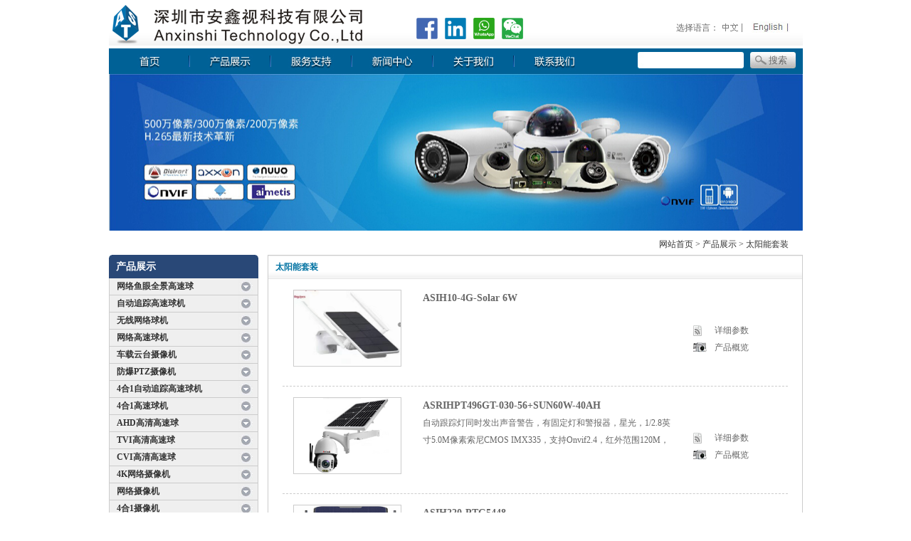

--- FILE ---
content_type: text/html
request_url: http://astcct.com/Products.Asp?sort_id=37
body_size: 6872
content:

<!DOCTYPE HTML>
<html>
<head>
<title>网络高速球|AHD高速球|安防监控| 红外高速球|模拟高清高速球|自动追踪高速球机|4K摄像机|星光智能分析人脸网络摄像机|网络云台摄像机|44X网络PTZ摄像机</title>
    <meta name="keywords" content="网络高速球|AHD高速球|安防监控| 红外高速球|模拟高清高速球|自动追踪高速球机|4K摄像机|星光智能分析人脸网络摄像机|网络云台摄像机|44X网络PTZ摄像机"/>
    <meta name="description" content="公司经营与销售产品包含：智能高速球形摄像机、智能中速球形摄像机、低速球形摄像机、迷你智能高速球形摄像机、红外自动跟踪球机，红外球机、红外枪机、网络球形摄像机 、网络枪机、智能网络跟踪球形摄像机、智能控制键盘、3D半球等。"/>
 
<script src="public/js/jQuery1.7.2.js" type="text/javascript"></script>
<script src="public/js/ch.js" type="text/javascript"></script>
<!--[if IE]>
<script src="public/js/html5.js" type="text/javascript"></script>
<![endif]-->
<link rel="stylesheet" type="text/css" href="templates/default/images/cn/style/header.css" />
<link rel="stylesheet" type="text/css" href="templates/default/images/cn/style/index.css" />
<link rel="stylesheet" type="text/css" href="templates/default/images/cn/style/footer.css" />
<script type="text/javascript" src="templates/default/images/cn/js/jquery-1.4.2.js"></script>
<script type="text/javascript" src="templates/default/images/cn/js/slide.js"></script>
<script type="text/javascript" src="templates/default/images/cn/js/AC_RunActiveContent.js"></script>
<link type="text/css" href="tengyi/base.css" rel="stylesheet" />
<style type="text/css">

#show{width:975px; margin:0 auto;}
#kinMaxShow{width:975px; height:307px; visibility:hidden; overflow:hidden;}

</style>
<script src="tengyi/jquery-1.10.2.min.js" type="text/javascript"></script>
<script src="tengyi/jquery.kinMaxShow-1.0.min.js" type="text/javascript"></script>
<script type="text/javascript">
$(function(){
	
	$("#kinMaxShow").kinMaxShow({
		height:307,
		button:{
				switchEvent:'mouseover',
				
				normal:{width:'18px',height:'18px',lineHeight:'18px',right:'16px',bottom:'16px',opacity:0.8,background:"#666666",border:"0px solid #999999",color:"#CCCCCC",marginRight:'6px'},
				focus:{background:"#0099FF",border:"0px solid #0055FF",color:"#fff"}
			}			
	});


});

</script>


<meta http-equiv="Content-Type" content="text/html; charset=gb2312">
</head><body>
    <div class="header">
	<div class="header_a">
		<span class="f_l"><img src="templates/default/images/cn/logo.png"/></span>
        <span class="f_l"><a href="http://www.Facebook.com" target="_blank"><img src="templates/default/images/01.png" style="width:30px;margin-top:25px;" /></a></span>
        <span class="f_l"><a href="https://www.linkedin.com/" target="_blank"><img src="templates/default/images/02.png" style="width:30px;margin-top:25px;margin-left:10px;"/></a></span>
        <span class="f_l" style="position:relative">
            <img src="templates/default/images/03.png" style="width:30px;margin-top:25px;margin-left:10px; cursor:pointer" class="Img03"/>
            <div style="position:absolute;left:0px;top:5px;display:none;font-weight:bold">008613927402221</div>
        </span>
        <span class="f_l" style="position:relative">
            <img src="templates/default/images/04.png" style="width:30px;margin-top:25px;margin-left:10px; cursor:pointer" class="Img04"/>
            <div style="position:absolute;left:50px;top:0px;display:none; z-index:999999999">
                <img src="templates/default/images/05.png" style="width:66px;"/>
            </div>
        </span>
		<span class="f_r">
			<ul><li>选择语言：</li>				
				<li><a href="Index.Asp"><img src="templates/default/images/cn/t0.jpg"/></a></li>
				<li><a href="EnIndex.Asp"><img src="templates/default/images/cn/t1.jpg"/></a></li>				
			</ul>
		</span>
	</div>
        <script type="text/javascript">
            
            $(".Img03").mouseenter(function () {
                $(".Img03").next().css("display", "block");

            });
            $(".Img03").mouseleave(function () {
                $(".Img03").next().css("display", "none");
            });
            $(".Img04").mouseenter(function () {
                $(".Img04").next().css("display", "block");

            });
            $(".Img04").mouseleave(function () {
                $(".Img04").next().css("display", "none");
            });
        </script>
        
        
        	<div class="header_b">
		<span class="f_l">
			<ul id="nav">
				<li class="mainlevel" id="mainlevel_01"><a href="Index.Asp" ><img src="templates/default/images/cn/menu1.jpg"/></a></li>
				<li class="mainlevel" id="mainlevel_02"><a href="Products2.Asp"  ><img src="templates/default/images/cn/menu2.jpg"/></a>
				<ul id="sub_02">
				 
				<li><a href="Products.Asp?sort_id=23" >网络鱼眼全景高速球</a></li>
			
				<li><a href="Products.Asp?sort_id=28" >自动追踪高速球机</a></li>
			
				<li><a href="Products.Asp?sort_id=25" >无线网络球机</a></li>
			
				<li><a href="Products.Asp?sort_id=18" >网络高速球机</a></li>
			
				<li><a href="Products.Asp?sort_id=14" >车载云台摄像机</a></li>
			
				<li><a href="Products.Asp?sort_id=27" >防爆PTZ摄像机</a></li>
			
				<li><a href="Products.Asp?sort_id=32" >4合1自动追踪高速球机</a></li>
			
				<li><a href="Products.Asp?sort_id=24" >4合1高速球机</a></li>
			
				<li><a href="Products.Asp?sort_id=20" >AHD高清高速球</a></li>
			
				<li><a href="Products.Asp?sort_id=21" >TVI高清高速球</a></li>
			
				<li><a href="Products.Asp?sort_id=22" >CVI高清高速球</a></li>
			
				<li><a href="Products.Asp?sort_id=30" >4K网络摄像机</a></li>
			
				<li><a href="Products.Asp?sort_id=13" >网络摄像机</a></li>
			
				<li><a href="Products.Asp?sort_id=33" >4合1摄像机</a></li>
			
				<li><a href="Products.Asp?sort_id=7" >AHD摄像机</a></li>
			
				<li><a href="Products.Asp?sort_id=15" >TVI摄像机</a></li>
			
				<li><a href="Products.Asp?sort_id=9" >网络硬盘录像机</a></li>
			
				<li><a href="Products.Asp?sort_id=10" >6合1硬盘录像机</a></li>
			
				<li><a href="Products.Asp?sort_id=11" >配件</a></li>
			
				<li><a href="Products.Asp?sort_id=26" >4K PTZ 摄像机</a></li>
			
				<li><a href="Products.Asp?sort_id=38" >4G路由器</a></li>
			
				<li><a href="Products.Asp?sort_id=37" >太阳能套装</a></li>
			
				<li><a href="Products.Asp?sort_id=36" >瓦力摄像机</a></li>
			
				<li><a href="Products.Asp?sort_id=35" >热像仪</a></li>
			
				<li><a href="Products.Asp?sort_id=34" >套装系列</a></li>
			
				</ul>
				<li class="mainlevel" id="mainlevel_03"><a href="Service.Asp"  ><img src="templates/default/images/cn/menu3.jpg"/></a>
				<ul id="sub_03">
				<li><a href="Download.Asp" >下载</a></li>
				<li><a href="Demo.Asp" >实时观看</a></li>
				<li><a href="Video.Asp" >视频</a></li>
				<li><a href="ONVIF.Asp" >ONVIF</a></li>
				<li><a href="HDD.Asp" >硬盘计算</a></li>
				<li><a href="Guide.Asp" >快速查询</a></li>
				<li><a href="FAQ.Asp?xwlb_id=7" >常见问题</a></li>				
				</ul>
				<li class="mainlevel" id="mainlevel_04"><a href="News.Asp" ><img src="templates/default/images/cn/menu4.jpg"/></a><ul id="sub_04">
				<li><a href="News.Asp?xwlb_id=5" >产品促销</a></li>
				<li><a href="News.Asp?xwlb_id=1" >公司新闻</a></li>
				<li><a href="News.Asp?xwlb_id=2" >资讯中心</a></li></ul>
				<li class="mainlevel" id="mainlevel_05"><a href="AboutUs.Asp"><img src="templates/default/images/cn/menu5.jpg"/></a><ul id="sub_05">
				<li><a href="AboutUs.Asp" >企业概况</a></li>
				<li><a href="Honor.Asp" >荣誉资质</a></li>
				<li><a href="Network.Asp" >营销网络</a></li>
				<li><a href="Recruitment.Asp" >企业招聘</a></li></ul>
				<li class="mainlevel" id="mainlevel_06"><a href="ContactUs.Asp"><img src="templates/default/images/cn/menu6.jpg"/></a><ul id="sub_06">
				<li><a href="ContactUs.Asp" >联系我们</a></li>
				<li><a href="Feedback.Asp" >在线留言</a></li></ul>				</li>
			</ul>
		</span>
		<span class="f_r" style="margin-right:10px;z-index: 99">
		<FORM id=form1 onSubmit="return Validator.Validate(this,3)" method=get 
        name=form1 action=Products.Asp>
		<input type="submit" value="搜索" class="search_img f_r" /><input type="text" name="key" id="key" size="20" class="search f_r" />
		</form>


<link href="tengyi/fenye.css" type="text/css" rel="stylesheet" />


		</span>
	</div></div><div class="index1">
	<div class="index_b"><div class="flash">
<img src='/upfile/2015413174633307.jpg' width='975'  height='220'>
</div></div>
	<div class="middle" style="height:auto;">
		<a href="Index.Asp" >网站首页</a> &gt; <a href="Products.Asp" >产品展示</a> > <a href="" >太阳能套装</a>
	</div>
	<div style="clear:both"></div>
	<div class="middle1">
		<div class="middle_lt">
			<div class="middle_tit">产品展示</div>
			<div id="ln_sidebar" class="sidebar">
			
			
			
			<div class="block-subheader open unfold" onClick="toggle('product_1',this)"><a href="?sort_id=23" >网络鱼眼全景高速球</a></div>
			
			<ul class="org_list" id="product_1" class="block-content"  style='DISPLAY: none'>
			 
			<li><a href="?nsort_id=82&amp;sort_id=23" >2400万鱼眼全景摄像机</a></li>
			
			<li><a href="?nsort_id=81&amp;sort_id=23" >1500万鱼眼全景摄像机</a></li>
			
			<li><a href="?nsort_id=80&amp;sort_id=23" >1200万鱼眼全景摄像机</a></li>
			
			</ul>
			
			
			<div class="block-subheader open unfold" onClick="toggle('product_2',this)"><a href="?sort_id=28" >自动追踪高速球机</a></div>
			
			<ul class="org_list" id="product_2" class="block-content"  style='DISPLAY: none'>
			 
			<li><a href="?nsort_id=89&amp;sort_id=28" >H.265 500万像素高速球机</a></li>
			
			<li><a href="?nsort_id=104&amp;sort_id=28" >H.265 400万像素高速球机</a></li>
			
			<li><a href="?nsort_id=105&amp;sort_id=28" >H.265 200万像素高速球机</a></li>
			
			<li><a href="?nsort_id=106&amp;sort_id=28" >H.264 200万像素高速球机</a></li>
			
			</ul>
			
			
			<div class="block-subheader open unfold" onClick="toggle('product_3',this)"><a href="?sort_id=25" >无线网络球机</a></div>
			
			<ul class="org_list" id="product_3" class="block-content"  style='DISPLAY: none'>
			 
			<li><a href="?nsort_id=85&amp;sort_id=25" >200万像素自动追踪球机</a></li>
			
			<li><a href="?nsort_id=146&amp;sort_id=25" >500万像素</a></li>
			
			<li><a href="?nsort_id=145&amp;sort_id=25" >300万像素</a></li>
			
			<li><a href="?nsort_id=129&amp;sort_id=25" >130万摄像机</a></li>
			
			<li><a href="?nsort_id=107&amp;sort_id=25" >200万像素球机</a></li>
			
			</ul>
			
			
			<div class="block-subheader open unfold" onClick="toggle('product_4',this)"><a href="?sort_id=18" >网络高速球机</a></div>
			
			<ul class="org_list" id="product_4" class="block-content"  style='DISPLAY: none'>
			 
			<li><a href="?nsort_id=134&amp;sort_id=18" >警戒高速球机</a></li>
			
			<li><a href="?nsort_id=128&amp;sort_id=18" >H.264 迷你高速球机</a></li>
			
			<li><a href="?nsort_id=69&amp;sort_id=18" >H.265 500万像素高速球机</a></li>
			
			<li><a href="?nsort_id=70&amp;sort_id=18" >H.265 400万像素高速球机</a></li>
			
			<li><a href="?nsort_id=71&amp;sort_id=18" >H.265 200万像素高速球机</a></li>
			
			<li><a href="?nsort_id=99&amp;sort_id=18" >H.264 200万像素高速球机</a></li>
			
			<li><a href="?nsort_id=100&amp;sort_id=18" >H.264 130万像素高速球机</a></li>
			
			</ul>
			
			
			<div class="block-subheader open unfold" onClick="toggle('product_5',this)"><a href="?sort_id=14" >车载云台摄像机</a></div>
			
			<ul class="org_list" id="product_5" class="block-content"  style='DISPLAY: none'>
			 
			<li><a href="?nsort_id=108&amp;sort_id=14" >4K 智能车载摄像机</a></li>
			
			<li><a href="?nsort_id=46&amp;sort_id=14" >网络高清车载云台</a></li>
			
			<li><a href="?nsort_id=47&amp;sort_id=14" >模拟红外车载云台</a></li>
			
			</ul>
			
			
			<div class="block-subheader open unfold" onClick="toggle('product_6',this)"><a href="?sort_id=27" >防爆PTZ摄像机</a></div>
			
			<ul class="org_list" id="product_6" class="block-content"  style='DISPLAY: none'>
			 
			<li><a href="?nsort_id=88&amp;sort_id=27" >H.265 高速球机</a></li>
			
			<li><a href="?nsort_id=109&amp;sort_id=27" >H.264 高速球机</a></li>
			
			</ul>
			
			
			<div class="block-subheader open unfold" onClick="toggle('product_7',this)"><a href="?sort_id=32" >4合1自动追踪高速球机</a></div>
			
			<ul class="org_list" id="product_7" class="block-content"  style='DISPLAY: none'>
			 
			<li><a href="?nsort_id=110&amp;sort_id=32" >36X 高速球机</a></li>
			
			<li><a href="?nsort_id=111&amp;sort_id=32" >27X 高速球机</a></li>
			
			<li><a href="?nsort_id=112&amp;sort_id=32" >27X 迷你高速球机</a></li>
			
			</ul>
			
			
			<div class="block-subheader open unfold" onClick="toggle('product_8',this)"><a href="?sort_id=24" >4合1高速球机</a></div>
			
			<ul class="org_list" id="product_8" class="block-content"  style='DISPLAY: none'>
			 
			<li><a href="?nsort_id=113&amp;sort_id=24" >36X 高速球机</a></li>
			
			<li><a href="?nsort_id=114&amp;sort_id=24" >27X 高速球机</a></li>
			
			<li><a href="?nsort_id=115&amp;sort_id=24" >27X 迷你高速球机</a></li>
			
			<li><a href="?nsort_id=116&amp;sort_id=24" >10X 迷你高速球机</a></li>
			
			<li><a href="?nsort_id=117&amp;sort_id=24" >4X 迷你高速球机</a></li>
			
			<li><a href="?nsort_id=118&amp;sort_id=24" >3X 高速球机</a></li>
			
			</ul>
			
			
			<div class="block-subheader open unfold" onClick="toggle('product_9',this)"><a href="?sort_id=20" >AHD高清高速球</a></div>
			
			<ul class="org_list" id="product_9" class="block-content"  style='DISPLAY: none'>
			 
			<li><a href="?nsort_id=74&amp;sort_id=20" >200万像素</a></li>
			
			<li><a href="?nsort_id=75&amp;sort_id=20" >130万像素</a></li>
			
			</ul>
			
			
			<div class="block-subheader open unfold" onClick="toggle('product_10',this)"><a href="?sort_id=21" >TVI高清高速球</a></div>
			
			<ul class="org_list" id="product_10" class="block-content"  style='DISPLAY: none'>
			 
			<li><a href="?nsort_id=76&amp;sort_id=21" >200万像素</a></li>
			
			<li><a href="?nsort_id=77&amp;sort_id=21" >130万像素</a></li>
			
			</ul>
			
			
			<div class="block-subheader open unfold" onClick="toggle('product_11',this)"><a href="?sort_id=22" >CVI高清高速球</a></div>
			
			<ul class="org_list" id="product_11" class="block-content"  style='DISPLAY: none'>
			 
			<li><a href="?nsort_id=78&amp;sort_id=22" >200万像素</a></li>
			
			<li><a href="?nsort_id=79&amp;sort_id=22" >130万像素</a></li>
			
			</ul>
			
			
			<div class="block-subheader open unfold" onClick="toggle('product_12',this)"><a href="?sort_id=30" >4K网络摄像机</a></div>
			
			<ul class="org_list" id="product_12" class="block-content"  style='DISPLAY: none'>
			 
			<li><a href="?nsort_id=92&amp;sort_id=30" >1200万像素</a></li>
			
			<li><a href="?nsort_id=93&amp;sort_id=30" >800万像素</a></li>
			
			<li><a href="?nsort_id=130&amp;sort_id=30" >50X 高速球</a></li>
			
			</ul>
			
			
			<div class="block-subheader open unfold" onClick="toggle('product_13',this)"><a href="?sort_id=13" >网络摄像机</a></div>
			
			<ul class="org_list" id="product_13" class="block-content"  style='DISPLAY: none'>
			 
			<li><a href="?nsort_id=136&amp;sort_id=13" >警戒网络摄像机</a></li>
			
			<li><a href="?nsort_id=133&amp;sort_id=13" >车牌摄像机</a></li>
			
			<li><a href="?nsort_id=52&amp;sort_id=13" >H.265 500万像素摄像机</a></li>
			
			<li><a href="?nsort_id=51&amp;sort_id=13" >H.265 400万像素摄像机</a></li>
			
			<li><a href="?nsort_id=63&amp;sort_id=13" >H.265 300万像素摄像机</a></li>
			
			<li><a href="?nsort_id=50&amp;sort_id=13" >H.265 200万像素摄像机</a></li>
			
			<li><a href="?nsort_id=119&amp;sort_id=13" >H.264 200万像素摄像机</a></li>
			
			<li><a href="?nsort_id=120&amp;sort_id=13" >H.264 130万像素摄像机</a></li>
			
			<li><a href="?nsort_id=121&amp;sort_id=13" >H.264 100万像素摄像机</a></li>
			
			<li><a href="?nsort_id=147&amp;sort_id=13" >4K 摄像机</a></li>
			
			</ul>
			
			
			<div class="block-subheader open unfold" onClick="toggle('product_14',this)"><a href="?sort_id=33" >4合1摄像机</a></div>
			
			<ul class="org_list" id="product_14" class="block-content"  style='DISPLAY: none'>
			 
			<li><a href="?nsort_id=135&amp;sort_id=33" >360度鱼眼摄像机</a></li>
			
			<li><a href="?nsort_id=122&amp;sort_id=33" >500万像素摄像机</a></li>
			
			<li><a href="?nsort_id=123&amp;sort_id=33" >470万像素摄像机</a></li>
			
			<li><a href="?nsort_id=124&amp;sort_id=33" >400万像素摄像机</a></li>
			
			<li><a href="?nsort_id=125&amp;sort_id=33" >300万像素摄像机</a></li>
			
			<li><a href="?nsort_id=126&amp;sort_id=33" >200万像素摄像机</a></li>
			
			<li><a href="?nsort_id=127&amp;sort_id=33" >130万像素摄像机</a></li>
			
			<li><a href="?nsort_id=137&amp;sort_id=33" >4K 摄像机</a></li>
			
			</ul>
			
			
			<div class="block-subheader open unfold" onClick="toggle('product_15',this)"><a href="?sort_id=7" >AHD摄像机</a></div>
			
			<ul class="org_list" id="product_15" class="block-content"  style='DISPLAY: none'>
			 
			<li><a href="?nsort_id=27&amp;sort_id=7" >200万像素</a></li>
			
			<li><a href="?nsort_id=28&amp;sort_id=7" >130万像素</a></li>
			
			<li><a href="?nsort_id=48&amp;sort_id=7" >100万像素</a></li>
			
			</ul>
			
			
			<div class="block-subheader open unfold" onClick="toggle('product_16',this)"><a href="?sort_id=15" >TVI摄像机</a></div>
			
			<ul class="org_list" id="product_16" class="block-content"  style='DISPLAY: none'>
			 
			<li><a href="?nsort_id=53&amp;sort_id=15" >200万像素</a></li>
			
			<li><a href="?nsort_id=54&amp;sort_id=15" >130万像素</a></li>
			
			<li><a href="?nsort_id=68&amp;sort_id=15" >100万像素</a></li>
			
			</ul>
			
			
			<div class="block-subheader open unfold" onClick="toggle('product_17',this)"><a href="?sort_id=9" >网络硬盘录像机</a></div>
			
			<ul class="org_list" id="product_17" class="block-content"  style='DISPLAY: none'>
			 
			<li><a href="?nsort_id=59&amp;sort_id=9" >4路</a></li>
			
			<li><a href="?nsort_id=58&amp;sort_id=9" >8路</a></li>
			
			<li><a href="?nsort_id=57&amp;sort_id=9" >16路</a></li>
			
			<li><a href="?nsort_id=56&amp;sort_id=9" >32路</a></li>
			
			<li><a href="?nsort_id=140&amp;sort_id=9" >128路</a></li>
			
			<li><a href="?nsort_id=139&amp;sort_id=9" >36路</a></li>
			
			<li><a href="?nsort_id=138&amp;sort_id=9" >64路</a></li>
			
			</ul>
			
			
			<div class="block-subheader open unfold" onClick="toggle('product_18',this)"><a href="?sort_id=10" >6合1硬盘录像机</a></div>
			
			<ul class="org_list" id="product_18" class="block-content"  style='DISPLAY: none'>
			 
			<li><a href="?nsort_id=61&amp;sort_id=10" >TVI硬盘录像机</a></li>
			
			<li><a href="?nsort_id=60&amp;sort_id=10" >AHD硬盘录像机</a></li>
			
			<li><a href="?nsort_id=144&amp;sort_id=10" >32路</a></li>
			
			<li><a href="?nsort_id=143&amp;sort_id=10" >16路</a></li>
			
			<li><a href="?nsort_id=142&amp;sort_id=10" >8路</a></li>
			
			<li><a href="?nsort_id=141&amp;sort_id=10" >4路</a></li>
			
			</ul>
			
			
			<div class="block-subheader open unfold" onClick="toggle('product_19',this)"><a href="?sort_id=11" >配件</a></div>
			
			<ul class="org_list" id="product_19" class="block-content"  style='DISPLAY: none'>
			 
			<li><a href="?nsort_id=40&amp;sort_id=11" >控制键盘</a></li>
			
			<li><a href="?nsort_id=41&amp;sort_id=11" >高速球机配件</a></li>
			
			</ul>
			
			
			<div class="block-subheader open unfold" onClick="toggle('product_20',this)"><a href="?sort_id=26" >4K PTZ 摄像机</a></div>
			
			<ul class="org_list" id="product_20" class="block-content"  style='DISPLAY: none'>
			 
			<li><a href="?nsort_id=86&amp;sort_id=26" >4K 高速球机</a></li>
			
			<li><a href="?nsort_id=101&amp;sort_id=26" >44X 高速球机</a></li>
			
			<li><a href="?nsort_id=103&amp;sort_id=26" >20X 高速球机</a></li>
			
			<li><a href="?nsort_id=102&amp;sort_id=26" >30X 高速球机</a></li>
			
			<li><a href="?nsort_id=131&amp;sort_id=26" >50X 高速球</a></li>
			
			</ul>
			
			
			<div class="block-subheader open unfold" onClick="toggle('product_21',this)"><a href="?sort_id=38" >4G路由器</a></div>
			
			
			<div class="block-subheader open unfold" onClick="toggle('product_22',this)"><a href="?sort_id=37" >太阳能套装</a></div>
			
			
			<div class="block-subheader open unfold" onClick="toggle('product_23',this)"><a href="?sort_id=36" >瓦力摄像机</a></div>
			
			<ul class="org_list" id="product_23" class="block-content"  style='DISPLAY: none'>
			 
			<li><a href="?nsort_id=150&amp;sort_id=36" >200W像素</a></li>
			
			</ul>
			
			
			<div class="block-subheader open unfold" onClick="toggle('product_24',this)"><a href="?sort_id=35" >热像仪</a></div>
			
			<ul class="org_list" id="product_24" class="block-content"  style='DISPLAY: none'>
			 
			<li><a href="?nsort_id=148&amp;sort_id=35" >热像仪</a></li>
			
			</ul>
			
			
			<div class="block-subheader open unfold" onClick="toggle('product_25',this)"><a href="?sort_id=34" >套装系列</a></div>
			
			<ul class="org_list" id="product_25" class="block-content"  style='DISPLAY: none'>
			 
			<li><a href="?nsort_id=151&amp;sort_id=34" >高清会议摄像机套装</a></li>
			
			<li><a href="?nsort_id=149&amp;sort_id=34" >WiFi无线套装</a></li>
			
			<li><a href="?nsort_id=132&amp;sort_id=34" >人脸识别套装</a></li>
			
			</ul>
			
	
					<script language=javascript>
				function hasClass(className,node){
					var classNames = node.className.split(/\s+/);
					for(var i = 0; i < classNames.length; i++){
						if(classNames[i] == className){
						return true;
						}
					}
					return false;
				}
				function removeClass(className,node){
					eles = node.className.split(/\s+/);        //先将已有的class放进数组
					for(var i = 0,l = eles.length; i < l; i++){
						if(eles[i] == className){
							eles.splice(i,1);                          //再遍历删除指定的class
						}
					}
					node.className = eles.join(" ");          //最后将新的数组用空格隔开重新添加回className
					return node;
				}
				function toggle(target_id,obj){
				var contentList = document.getElementById('ln_sidebar').getElementsByTagName('ul');
				for(var a=0;a<contentList.length;a++)
				{
				  contentList[a].style.display = 'none';
				}
				var classList = document.getElementById('ln_sidebar').getElementsByTagName('div');
				for(var b=0;b<classList.length;b++)
				{
				  removeClass('unfold',classList[b]);
				}
				var target = document.getElementById(target_id)
				if(target.style.display == 'none'){
					if(!hasClass('unfold',obj)){
						obj.className += " " + 'unfold'
					}
					target.style.display = 'block'
				} else{
					target.style.display = 'none'
				}
				}
				</script>
			</div>
		</div>
		<div class="middle_rt">
			<div class="middle_rt_tit">太阳能套装</div>
			<div class="middle_con" style="padding-top:0px;">
			
			
			<ul style="margin-top:0px;">
			<li><a href="Show_product.Asp?id=1419" ><img src="/upfile/2023102017915430.png"  width="150" height="106" /></a></li></ul>
			<ul style="width:350px;margin-top:0px;">
			<li class="cp_bt"><a href="Show_product.Asp?id=1419" >ASIH10-4G-Solar 6W </a></li>
			<li style="height:50px;overflow: hidden;"><a href="Show_product.Asp?id=1419"></li></ul>
<ul style="margin-top:45px;height:75px;"><li class="cplb_1"><a href="Show_product.Asp?id=1419">详细参数</a></li>
<li class="cplb_2"><a href="Show_product.Asp?id=1419">产品概览</a></li></ul>
<div class="clear"></div>


			<ul style="margin-top:0px;">
			<li><a href="Show_product.Asp?id=1397" ><img src="/upfile/202211793426911.png"  width="150" height="106" /></a></li></ul>
			<ul style="width:350px;margin-top:0px;">
			<li class="cp_bt"><a href="Show_product.Asp?id=1397" >ASRIHPT496GT-030-56+SUN60W-40AH</a></li>
			<li style="height:50px;overflow: hidden;"><a href="Show_product.Asp?id=1397">自动跟踪灯同时发出声音警告，有固定灯和警报器，星光，1/2.8英寸5.0M像素索尼CMOS IMX335，支持Onvif2.4，红外范围120M，30倍变焦变倍。搭配60W-40A/H折叠光伏板</li></ul>
<ul style="margin-top:45px;height:75px;"><li class="cplb_1"><a href="Show_product.Asp?id=1397">详细参数</a></li>
<li class="cplb_2"><a href="Show_product.Asp?id=1397">产品概览</a></li></ul>
<div class="clear"></div>


			<ul style="margin-top:0px;">
			<li><a href="Show_product.Asp?id=1405" ><img src="/upfile/2023102016548650.jpg"  width="150" height="106" /></a></li></ul>
			<ul style="width:350px;margin-top:0px;">
			<li class="cp_bt"><a href="Show_product.Asp?id=1405" >ASIH220-PTG5448</a></li>
			<li style="height:50px;overflow: hidden;"><a href="Show_product.Asp?id=1405"></li></ul>
<ul style="margin-top:45px;height:75px;"><li class="cplb_1"><a href="Show_product.Asp?id=1405">详细参数</a></li>
<li class="cplb_2"><a href="Show_product.Asp?id=1405">产品概览</a></li></ul>
<div class="clear"></div>


			<ul style="margin-top:0px;">
			<li><a href="Show_product.Asp?id=1406" ><img src="/upfile/20231020165437395.png"  width="150" height="106" /></a></li></ul>
			<ul style="width:350px;margin-top:0px;">
			<li class="cp_bt"><a href="Show_product.Asp?id=1406" >ASIH115-PT4420</a></li>
			<li style="height:50px;overflow: hidden;"><a href="Show_product.Asp?id=1406"></li></ul>
<ul style="margin-top:45px;height:75px;"><li class="cplb_1"><a href="Show_product.Asp?id=1406">详细参数</a></li>
<li class="cplb_2"><a href="Show_product.Asp?id=1406">产品概览</a></li></ul>
<div class="clear"></div>


			<ul style="margin-top:0px;">
			<li><a href="Show_product.Asp?id=1407" ><img src="/upfile/20231020165541946.png"  width="150" height="106" /></a></li></ul>
			<ul style="width:350px;margin-top:0px;">
			<li class="cp_bt"><a href="Show_product.Asp?id=1407" >ASIH216W-PT4420</a></li>
			<li style="height:50px;overflow: hidden;"><a href="Show_product.Asp?id=1407"></li></ul>
<ul style="margin-top:45px;height:75px;"><li class="cplb_1"><a href="Show_product.Asp?id=1407">详细参数</a></li>
<li class="cplb_2"><a href="Show_product.Asp?id=1407">产品概览</a></li></ul>
<div class="clear"></div>


			<ul style="margin-top:0px;">
			<li><a href="Show_product.Asp?id=1408" ><img src="/upfile/20231020165617491.png"  width="150" height="106" /></a></li></ul>
			<ul style="width:350px;margin-top:0px;">
			<li class="cp_bt"><a href="Show_product.Asp?id=1408" >ASIH117-PTG5440</a></li>
			<li style="height:50px;overflow: hidden;"><a href="Show_product.Asp?id=1408"></li></ul>
<ul style="margin-top:45px;height:75px;"><li class="cplb_1"><a href="Show_product.Asp?id=1408">详细参数</a></li>
<li class="cplb_2"><a href="Show_product.Asp?id=1408">产品概览</a></li></ul>
<div class="clear"></div>





</div>
			<div style="clear:both"></div>
			<div class="pages">
				<div class='metpager_2'>
				
				<div class="black2">
                <a href=?pages=1&sort_id=37&key=&nsort_id= class='disabled'><<</a><span class='disabled'> < </span><span class='current'>1</span><a href=?pages=2&sort_id=37&key=&nsort_id=>2</a><a href=?pages=3&sort_id=37&key=&nsort_id=>3</a><a href=?pages=4&sort_id=37&key=&nsort_id=>4</a><a href=?pages=5&sort_id=37&key=&nsort_id=>5</a><a href=?pages=6&sort_id=37&key=&nsort_id=>6</a>&nbsp;<a href=?pages=2&sort_id=37&key=&nsort_id=> > </a><a href=?pages=6&sort_id=37&key=&nsort_id=>>></a>
          </div>
				
				</div>
			</div>
		</div>
	</div>
	<div style="clear:both"></div>
<div class="footer">
	<span class="f_l">
		<a href='Law.Asp'  >法律声明</a> | <a href='Map.Asp'  >网站地图 </a> | <a href='ContactUs.Asp' >联系我们</a>
	</span>
  <span class="f_r">深圳市安鑫视科技有限公司&nbsp; 版权所有 Copyright@2006-2013&nbsp;&nbsp; All Rights Reserved.   <style>
  .kzClass:hover
  {
     font-weight:bold;
	 text-align:center;
      }
</style>
<font color="666666" >网站建设：</font><a href="http://www.goodkz.com"  target="_blank" style=" text-decoration:none;" class="kzClass"><font color="666666" >科正网络</font></a></span>
</div>
</body>
</html>
 

--- FILE ---
content_type: text/css
request_url: http://astcct.com/templates/default/images/cn/style/header.css
body_size: 1127
content:
@charset "gb2312";
/* CSS Document */
body{ padding:0; margin:0; margin:0 auto; font-size:12px; color:#666666; font-family:Arial, Helvetica, sans-serif; }
ul{ padding:0; margin:0;list-style-type:none;}
li{list-style-type:none;}
.f_l{float:left;}
.f_r{float:right;}
.center{margin:0 auto;}
img{border:0;}
p,h1,h2,h3,h4,h5,h6{padding:0; margin:0; font-size:12px;}
a:link,a:visited{text-decoration:none; }
.clearboth{clear:both;}
.f_r{ float:right;}
.header{ width:975px; height:auto; margin:0 auto;}
.header_a{ width:975px; height:68px; background:url(../header_bj.jpg) repeat-x;}
.f_r ul{ float:left; margin-top:30px; margin-right:10px; }
.f_r ul li{ float:left; line-height:18px;}
.f_r ul li a{ padding-right:8px;} 
.header_b{ width:975px; height:36px; margin:0 auto; background:url(../menu_bj.jpg) no-repeat;}
.header_b f_r{ width:700px; float:left;}
.search_a{ float:right;}
#nav {letter-spacing:0.5px;  display:block; }
#nav .jquery_out {float:left;line-height:32px;display:block; border-right:1px solid #fff; text-align:center; }
#nav .jquery {padding:0 2em;}
#nav .mainlevel { float:left; height:34px;/*IE6 only*/}
#nav .mainlevel a {color:#acacac; text-decoration:none; text-align:center; line-height:28px; display:block; width:114px;}
#nav .mainlevel a:hover {color:#555555; text-decoration:none; }
#nav .mainlevel ul {display:none; position:absolute; width:144px; margin:0 auto;}
#nav .mainlevel li { font-size:12px; text-align:center; border-top:1px solid #fff; background:#006897; width:144px;  /*IE6 only*/}
#nav .mainlevel li  a{ color:#FFF;}
.search{ background:url(../search.jpg) no-repeat left center; width:148px; height:23px; line-height:23px; padding-left:5px; margin:5px 5px  10px 50px;}
.header_b input{ border:none;}
.search_img{ width:64px; height:23px; line-height:23px; background:url(../search_img.jpg) no-repeat; margin-top:5px; padding-left:15px; cursor:pointer; color:#666;}

.header_a, .header_b {
	overflow: hidden;
}
.mainlevel > a{
	height: 36px;
}


.sitemap{ width:932px; height:auto; margin:0 auto;}
.sitemap a{ color:#333;}
.sitemap_tit{ width:150px; height:25px; line-height:25px; display:block; background:#1caaca; margin:10px; text-align:left; padding-left:15px; font-size:14px; font-weight:bold;}
.sitemap_tit a{ color:#f7ffff;}
.sitemap span { margin-left:10px;}
.sitemap span a{ margin-right:10px;}


#nav .mainlevel li a {
	text-align: left;
	padding-left: 1em;
	width: auto;
}

--- FILE ---
content_type: text/css
request_url: http://astcct.com/templates/default/images/cn/style/index.css
body_size: 3684
content:
@charset "gb2312";
/* CSS Document */
*{ padding:0; margin:0;}
p,h1,h2,h3,h4,h5,h6{padding:0; margin:0; font-size:12px;}
ul{padding:0; margin:0;list-style:none;}
.clear{clear:both;}
img{ border:0;}

.index,.index1,.index_b, .index_c{ width:975px; height:auto; margin:0 auto;}
.banner{ width:975px; height:auto; margin:0 auto;}
.gonggao{ width:975px; height:37px; line-height:37px; float:left; background:url(../gg_bj.jpg) repeat-x; }
.gonggao ul li{ float:left; padding-left:20px; padding-right:10px;}
.gonggao ul li a{ color:#323433;}
.hotnews {height:30px;background:url(../hotnews_13.jpg) repeat-x;width:975px;}
.hotnews_l {float:left;width:70px; padding-left:8px;}
.hotnews_c {float:left;width:720px;}
.hotnews_c ul {height:30px;}
.hotnews_c ul li {float:left;}
.hotnews_c_tuo {width:3px;padding:10px 0px 0px 0px;float:left;}
.hotnews_c_tuo img{ float:left;}
.hotnews_c_tr {width:2px;padding:5px 0px 0px 0px;}
.htonew_font {width:535px;line-height:30px;padding-left:10px;}
.hotnews_r {float:right;width:36px;}
.hotnews_more {float:right; line-height: 30px;text-align:right;vertical-align:middle;padding-top:10px;}
.info li a{ color:#666;}

.y1{ color:#024F95; font-weight:bold; padding-right:8px;}
.co1{ color:333333;}
.li1{ background:url(../li1.jpg) left center no-repeat;}
.li2{ background:url(../li2.jpg) left center no-repeat;}
.more{ padding-top:10px; margin-left:35px;}
.index_a{ width:963px; /* height:230px;_height:215px; */ background:url(../index_bj.jpg) repeat-x; padding:8px 6px; _padding-bottom:0px; border-bottom:#e1e1e1 1px solid; overflow:hidden;}
.index_lt{ width:275px; height:168px; float:left; background:url(../index_1.jpg); line-height:22px; padding:10px; margin-top:5px; margin-right:5px;}
.lt_tit,.ct_tit,.rt_tit{ padding-bottom:5px; line-height:20px; color:#006897; font-weight:bold;}
.lt_tit span, .rt_tit span{float: right;font-weight: normal;}
.index_lt p{ padding:5px 0px;}
.index_lt{ width:205px; height:167px; float:left; background:url(../index_3.jpg); padding:10px 10px; margin-top:5px;margin-right:5px;}
.index_ct{ width:482px; height:168px; float:left; background:url(../index_2.jpg); padding:10px; margin-top:5px;margin-right:5px;margin-left:5px;}

.index_rt{ width:205px; height:167px; float:left; background:url(../index_3.jpg); padding:10px 10px; margin-top:5px;}

.index_rt p a{color: #024F95;font-weight:bold;}
.index_rt p a:hover{text-decoration:underline;}
.rollBox{width:470px;position: relative; }
.rollBox .LeftBotton{height:19px;width:31px;overflow:hidden;float:left;display:inline;margin:0px;cursor:pointer;position: absolute;top: -25px;right: 50px;}
.rollBox .RightBotton{height:19px;width:31px;overflow:hidden;float:left;display:inline;margin:0px;cursor:pointer;position: absolute;top: -25px;right: 10px;}
.rollBox .Cont{width:465px;overflow:hidden;float:left;}
.rollBox .ScrCont{width:10000000px;}
.rollBox .Cont .pic{width:130px;float:left;text-align:center; margin:0px; margin-top:20px;}
.rollBox .Cont .pic img{background:#fff;border:1px solid #ccc;display:block;margin:0 auto;}
.rollBox .Cont .pic p{line-height:20px;color:#505050; margin:0px;}
.rollBox .Cont .pic1{width:146px;float:left;text-align:center; margin:10px;height:125px;}
.rollBox .Cont .pic1 img{background:#fff;border:1px solid #ccc;display:block;margin:0 auto;}
.rollBox .Cont .pic1 dt{ float:left;margin:0px;}
.rollBox .Cont .pic1 dl{ float:left;margin:10px;width: 225px;text-align: left;height:93px;overflow:hidden;}
.rollBox .Cont .pic1 dl dd.title{font-size: 14px;font-weight: bold;}
.rollBox .Cont .pic1 dl dd.title a{color: #4E86C1;}
.rollBox .Cont a:link,.rollBox .Cont a:visited{color:#626466;text-decoration:none;}
.rollBox .Cont a:hover{color:#036e9c;text-decoration:underline;}
.rollBox #List1,.rollBox #List2{float:left;}
.middle{ float:right; line-height:30px;display:block; height:30px; color:#333; padding-right:20px;}
.middle a{ color:#333;}
.middle1{ /*background:#FFF url(../middle_bj.jpg) repeat-x;width: 952px;padding: 8px 8px 120px;*/height: auto;margin: 0 auto;overflow: hidden; width:975px; }

.middle_lt{ float:left; width:210px; padding-bottom:10px; height:auto;/* background:url(../lt_bl.jpg) #FFF; */}
.middle_tit{ width:200px; height:33px; line-height:33px; padding-left:10px; background:url(../block_title_bg.gif) no-repeat; /*border-bottom:#90bacb 2px solid;*/ color:#ffffff; font-size:14px; font-weight:bold;}

.sidebar { width:208px; float: left; height: auto;border-left: 1px solid #CCC;border-right: 1px solid #CCC;}
.block { margin-top:10px;}

.block-subheader {background:#EFEFEF; line-height:23px;height:auto; color: #333; font-size:12px; font-weight: bold; padding-left:10px; cursor:pointer; border-bottom: 1px solid #CCCCCC;}
.block-subheader a{ color: #333;width:198px;height:23px;display:block;}
.open {line-height:23px;background:#EFEFEF url(../nav_bj.gif) no-repeat 180px 0; height:auto; color: #333; font-size:12px; font-weight: bold; padding-left:10px; cursor:pointer;}
.sidebar .unfold{background-position:180px -23px;}
.sidebar .seleted a{color: #0072A2;}
ul.org_list{ padding-bottom:5px; border:#ccc solid; border-width:0 0px 1px 0px;}
ul.org_list li{ border-bottom:#ccc 1px dotted;}
ul.org_list li.now{background:#dcdcdc;}
ul.org_list li:hover{background:#dcdcdc;}
ul.org_list li a {color: #666666; margin-left: 15px; font-size:12px; line-height:20px;}
ul.org_list li a:hover {color: #000;}
ul.block-content{ border:#ccc solid; border-width:0 1px 0 1px; width:198px;}

.list01{ display:block;background:url(../nav_bj.jpg) no-repeat; font-weight:bold;}
.list01 a{ color:#FFF;  font-weight:bold;}
.middle_rt{ width:750px; height:auto; float:right; border:#ccc 1px solid; padding-bottom:10px;}
.middle_rt_tit{ width:740px; height:33px; line-height:33px; padding-left:10px; color:#0072a2; font-weight:bold; background:url(../pic_128.jpg) repeat-x;/* border-bottom:#90bacb 1px solid;*/}
.middle_con{ width:710px; height:auto; text-align:left; margin:0 auto; padding:20px; line-height:24px; color:#333;}

.cp{ margin-top:20px; _margin-top:0px;}
.cp li{ width:347px; height:123px; float:left; margin-bottom:20px; margin-left:6px; _margin-left:3px; margin-right:5px;}
.cp1{ float:left; width:182px; height:123px; background:url(../images/9_08.jpg) no-repeat;}
.cp1_1{ padding:5px; text-align:center;}
.cp2{ float:right; width:148px; height:123px;overflow:hidden;}
.p001{ color:#565656; font-weight:bold; margin-bottom:5px;}
.p001 a{ color:#565656; font-weight:bold;}
.p001 a:hover{ color:#ce2721;}
.ep001{ color:#565656; font-weight:bold; margin-bottom:5px;}
.ep001 a{ color:#565656; font-weight:bold; font-size:11px;}
.ep001 a:hover{ color:#ce2721;}
.p002{line-height:20px;}
.p002 a{ color:#b6b6b6;}
.p002 a:hover{ color:#ce2721}
.p003{ margin-top:10px;}
.p003 a{ color:#2c78a8;}
.p003 a:hover{ text-decoration:none;}
.biaoti{ text-align:center; margin-bottom:4px; font-family:"微软雅黑"; font-size:14px; font-weight:bold; width:643px;}
.sett{ text-align:center; margin-bottom:4px; font-family:"微软雅黑"; font-size:12px;width:643px;}
.nextprve { margin-top:20px;}
.nextprve a{color:#000;}
.cp3{ width:705px; margin:0 auto; margin-top:10px; _margin-top:-15px;}
.cp4{ margin-bottom:4px;}
.cp4lf{ float:left; color:#ce2721; font-size:13px; width:400px; margin-top:5px;}
.cp4lf1{ float:left; padding-left:5px; padding-top:4px; *padding-top:2px;}
.cp4lf2{ float:left; margin-left:10px;}
.cp4rg{ float:right; width:113px;}


.middle_con ul{float:left; padding:15px;_padding:0px; _margin-right:25px; overflow:hidden;}
.middle_con h1 a{ font-size:14px; font-weight:bold; color:#333333;}
.middle_con p{ text-indent:0em;}
.a1a1a1{ width:280px;height:20px; padding:0 20px; margin-left:50px;background:url(../see_large.png) 70px center no-repeat; text-align:left;}
.a1a1a1 a{font-size:12px; color:#006897;}


ul{padding:0; margin:0;}
li{list-style:none;}
.clear{clear:both; border-bottom:#CCC 1px dashed;_margin-bottom:17px;}
.middle_con ul img{ width:150px; height:106px; border:#CCC 1px solid; margin-bottom:2px;_margin-bottom:1px;}
.ys{background:url(wjx.jpg) no-repeat 35px center;}
.middle_con ul li a,.pages a{ color:#666666;}
.border1{ border-bottom:#CCC 1px dashed;}
.cplb_1{ background:url(../cpxb_1.jpg) left center no-repeat; padding-left:30px;}
.cplb_2{background:url(../cpxb_2.jpg) left center no-repeat; padding-left:30px;}
.cplb_3{background:url(../cpxb_3.jpg) left center no-repeat; padding-left:30px;}
.cplb_1 a:hover,.cplb_2 a:hover,.cplb_3 a:hover{ text-decoration:underline; }
.cp_bt{ font-size:14px;}
.cp_bt a{ color:#666666;_color:#666666; font-weight:bold;}
.pages{ float:right; padding-right:20px;}
/*FAQ*/
.faQ_con{ padding:10px; line-height:24px;} 
.j1,.j2,.j3{ background:#f0f0f0; padding:5px 8px; line-height:20px; color:#333333;}
#s1,#s2,#s3,#s4,#s5,#s6,#s7,#s8{ color:#0072a2; font-weight:bold; cursor:pointer;}
/*NEW*/
.time{ width:100px;}
.new_bt{ width:500px;}
.new_bt h1 a{color:#0072a2; font-weight:bold;} 
.middle_con span{ padding-bottom:10px; padding-top:10px;}
.new_time{margin:0 auto; height:35px; padding:0px 5px; border-bottom:#CCC 1px solid;}
.xwbt_tit{font-weight:bold; font-size:14px; padding-top:10px; text-align:center;}
.xw_con p{ text-indent:24px; overflow:hidden;}
.xw_con{ padding:10px 0; margin:0 auto;}

/**/
.cp_cont{ padding:10px; overflow:hidden;}
.cp_cont .fea_title{width: 340px;height: 24px;float: left;padding: 0 15px;color: #0072A2;font-weight: bold;font-size: 14px;}
.cp_cont .fea_content{width: 340px;height:150px;overflow:hidden;float:left;padding:0 15px;}
ul.list_adv{ float:none;}
.cp_tit{ text-align:left; padding-left:10px; font-size:14px; color:#333; border-bottom:#CCC 2px solid; height:35px;}
#content {width: 300px;padding: 0 20px 10px 0px; float:left;}
#content a{ display:block; width:300px; text-align:center;}


.tab{ width:670px; margin-top:10px;}
.TabTitle{width:670px; height:26px; overflow:hidden;border-bottom: 1px solid #CCC;}
.TabTitle ul{ float:none; padding:0; margin-right:0;}
.TabTitle li{ float:left;width:106px;height:26px;line-height:26px; text-align:center; margin:0 3px; background:url(../xxk_1.jpg);cursor:pointer; }
.TabTitle .active{background:url(../xxk_2.jpg);cursor:pointer;}
.TabContent{ width:670px; line-height:24px; border:#CCC 1px solid; padding:10px;}
.none{ display:none;}
#myTab0_Content0 p{height:10px;}
#myTab0_Content0 table{width: 690px;}
#myTab0_Content1{margin-top:10px;}


/*下载页面样式*/
.middle_con ul.download_list{ overflow:hidden; float:none; padding:0;}
.download_list li{ height:40px; line-height:40px;}
.download_list li dl{overflow:hidden;}
.download_list li dd.pro_xh{ float:left; width:320px; font-weight:bold;color:#0971b8;}
.download_list li dd.date{ float:left;}
.download_list li dd.pro_dl{ float:right; background:url(../download.jpg) no-repeat right center; padding-right:25px; cursor:pointer;}

/*list页面样式*/
.middle_con ul.Support_list{ overflow:hidden; float:none; padding:0;}
.Support_list li{ height:32px; line-height:32px; background:url(../li2.jpg) no-repeat 0 center; padding-left:20px;}
.Support_list li a{ color:#505050;}
.Support_list li a:hover{color:#036e9c;}





.TabTitle li {
	margin: 0 3px 0 0;
}

--- FILE ---
content_type: text/css
request_url: http://astcct.com/templates/default/images/cn/style/footer.css
body_size: 303
content:
@charset "gb2312";
/* CSS Document */
.footer{ background:url(../footer_bj.jpg) repeat-x; width:955px; margin: 0 auto; height:20px; line-height:20px; padding:10px; border-top:#e1e1e1 1px solid; margin-top:10px;}
.footer a{ color:#666666;}



--- FILE ---
content_type: text/css
request_url: http://astcct.com/tengyi/base.css
body_size: 924
content:
/* css reset */
html,body,div,p,ul,ol,li{ padding:0; margin:0;}
a{ text-decoration:none;}
img{ border:0;}
ul,ol,li{ list-style:none;}
body{ font:12px 'Microsoft Yahei';}

/*css function list*/
.fn-dp-n{ display:none;}
.fn-dp-b{ display:block;}
.fn-cf_o{overflow:hidden;_zoom:1;}
.fn-cf_a:after{display:block;clear:both;content:"";visibility:hidden;height:0;} 
.fn-cf_a{_zoom:1;}
.fn-cf_c{clear:both; line-height:0; font-size:0;}
.fn-fs-14{ font-size:14px;}
.fn-ta-l{text-align:left;}
.fn-ta-c{text-align:center;}
.fn-ta-r{text-align:right;}
.fn-of-h{overflow:hidden;}
.fn-td-n{text-decoration:none;}
.fn-td-u{text-decoration:underline;}
.fn-fw-n{font-weight:normal;}
.fn-fw-b{font-weight:bold;}
.fn-f-l{float:left}
.fn-f-r{float:right}
.fn-b-0{ border:0;}
.fn-pt-r{position:relative;}
.fn-pt-a{position:absolute;}
.fn-ff-v{font-family:Verdana;}


/* page css */
#info_box{ margin-top:80px;}
h1.title{ font-size:18px;font-family:"Microsoft Yahei",Verdana; margin:0 0 10px 20px; padding:1px 2px; line-height:26px; background:#333; color:#fff; display:inline-block;_ display:inline;}
p.text{ font-size:14px;font-family:"Microsoft Yahei",Verdana; line-height:22px; color:#333; padding:0 20px;}
p.text a{color:#0088CC; margin:0 1px;}
p.text a:hover{ text-decoration:underline;}
.mycode{background:#EEEEEE;border: 1px dashed #CCCCCC;font-size:10pt;margin:10px 20px;padding:10px; font-family:"Courier New",Verdana;}
.mycode pre{ color: #0000FF;margin: 0; white-space: pre-wrap;word-wrap: break-word;}
.mycode pre span.note{color:#999; font-size:12px;line-height:20px;}
.mycode pre span.highlight{color:#F00; font-weight:bold;}
.mycode pre h4{ font-size:12px; background:#c00; color:#fff; display:inline-block;height:20px;line-height:20px; padding:0 5px;}


--- FILE ---
content_type: text/css
request_url: http://astcct.com/tengyi/fenye.css
body_size: 507
content:
DIV.black2 {
	PADDING-RIGHT: 3px; PADDING-LEFT: 3px; PADDING-BOTTOM: 3px; MARGIN: 3px; PADDING-TOP: 3px; TEXT-ALIGN: center;FONT-SIZE: 1em;padding-top:30px;
}
DIV.black2 A {
	BORDER-RIGHT: #666666 1px solid; PADDING-RIGHT: 5px; BORDER-TOP: #666666 1px solid; PADDING-LEFT: 5px; PADDING-BOTTOM: 2px; MARGIN: 2px; BORDER-LEFT: #666666 1px solid; COLOR: #666666; PADDING-TOP: 2px; BORDER-BOTTOM: #666666 1px solid; TEXT-DECORATION: none
}
DIV.black2 A:hover {
	BORDER-RIGHT: #666666 1px solid; BORDER-TOP: #666666 1px solid; BORDER-LEFT: #666666 1px solid; COLOR: #fff; BORDER-BOTTOM: #666666 1px solid; BACKGROUND-COLOR: #666666
}
DIV.black2 A:active {
	BORDER-RIGHT: #666666 1px solid; BORDER-TOP: #666666 1px solid; BORDER-LEFT: #666666 1px solid; COLOR: #fff; BORDER-BOTTOM: #666666 1px solid; BACKGROUND-COLOR: #666666
}
DIV.black2 SPAN.current {
	BORDER-RIGHT: #666666 1px solid; PADDING-RIGHT: 5px; BORDER-TOP: #666666 1px solid; PADDING-LEFT: 5px; FONT-WEIGHT: bold; PADDING-BOTTOM: 2px; MARGIN: 2px; BORDER-LEFT: #666666 1px solid; COLOR: #fff; PADDING-TOP: 2px; BORDER-BOTTOM: #666666 1px solid; BACKGROUND-COLOR: #666666
}
DIV.black2 SPAN.disabled {
	BORDER-RIGHT: #eee 1px solid; PADDING-RIGHT: 5px; BORDER-TOP: #eee 1px solid; PADDING-LEFT: 5px; PADDING-BOTTOM: 2px; MARGIN: 2px; BORDER-LEFT: #eee 1px solid; COLOR: #ddd; PADDING-TOP: 2px; BORDER-BOTTOM: #eee 1px solid
}

--- FILE ---
content_type: application/javascript
request_url: http://astcct.com/public/js/ch.js
body_size: 26757
content:
var objLink = 0;
 var cookieName;
 var lanage;
 $(function () {
     objLink = $('#StranLink');
     if (objLink.length > 0) {
         cookieName = "ft" + self.location.hostname.toString().replace(/\./g, "");
         lanage = lanage | getCookie(cookieName);
     }
 
     if (lanage == 1)
         _transformLan();
 });
 
 function StranBody() {
     lanage = Math.abs(lanage - 1);
     _transformLan();
 }
 
 function _transformLan() {
     yanhui(document);
 
     objLink.html(lanage == 1 ? '绠€浣撲腑鏂�' : '绻侀珨涓枃');
     setCookie(cookieName, lanage);
 }
 
 function yanhui(e) {
     e = e.childNodes || e;
     for (var j = 0; j < e.length; j++) {
         e[j].nodeValue = e[j].nodeType != 1 ? transformText(e[j].nodeValue) : yanhui(e[j].childNodes);
     }
 }
 
 function transformText(txt) {
     if (txt == null || txt == '')
         return "";
 
     return lanage == 1 ? Traditionalized(txt) : Simplized(txt);
 }
 
 function JTPYStr() {
     return '涓囦笌涓戜笓涓氫笡涓滀笣涓袱涓ヤ抚涓脯涓颁复涓轰附涓句箞涔変箤涔愪箶涔犱埂涔︿拱涔变簤浜庝簭浜戜簶浜氫骇浜╀翰浜典焊浜夸粎浠庝粦浠撲华浠环浼椾紭浼欎細浼涗紴浼熶紶浼や讥浼︿姬浼极浣撲綑浣ｄ渐渚犱荆渚ヤ睛渚т鲸渚╀惊渚浚淇︿卡淇╀开淇€哄€惧伂鍋诲伨鍋垮偉鍌у偍鍌╁効鍏戝厲鍏氬叞鍏冲叴鍏瑰吇鍏藉唩鍐呭唸鍐屽啓鍐涘啘鍐㈠啹鍐插喅鍐靛喕鍑€鍑勫噳鍑屽噺鍑戝嚊鍑犲嚖鍑嚟鍑嚮鍑煎嚳鍒嶅垝鍒樺垯鍒氬垱鍒犲埆鍒埈鍒藉埧鍓€鍓傚墣鍓戝墺鍓у姖鍔炲姟鍔㈠姩鍔卞姴鍔冲娍鍕嬪嫄鍕氬寑鍖﹀尞鍖哄尰鍗庡崗鍗曞崠鍗㈠崵鍗у崼鍗村嵑鍘傚巺鍘嗗帀鍘嬪帉鍘嶅帟鍘㈠帲鍘﹀帹鍘╁幃鍘垮弬鍙嗗弴鍙屽彂鍙樺彊鍙犲彾鍙峰徆鍙藉悂鍚庡悡鍚曞悧鍚ｅ惃鍚惎鍚村憭鍛撳憰鍛栧憲鍛樺憴鍛涘憸鍜忓挃鍜欏挍鍜濆挙鍜村捀鍝屽搷鍝戝搾鍝撳摂鍝曞摋鍝欏摐鍝濆摕鍞涘敐鍞犲敗鍞㈠敚鍞ゅ斂鍟у暚鍟暜鍟板暣鍟稿柗鍠藉柧鍡懙鍡冲槝鍢ゅ槺鍣滃櫦鍤ｅ毌鍥㈠洯鍥卞洿鍥靛浗鍥惧渾鍦ｅ湽鍦哄潅鍧忓潡鍧氬潧鍧滃潩鍧炲潫鍧犲瀯鍨呭瀱鍨掑灕鍨у灘鍨灜鍨灡鍨插灤鍩樺煓鍩氬煗鍩爲鍫曞澧欏．澹板３澹跺８澶勫澶嶅澶村じ澶瑰ず濂佸濂嬪濂ュ濡囧濡╁Κ濡濮滃▌濞呭▎濞囧▓濞卞ú濞村┏濠村┑濠跺瀚掑珨瀚卞瀛欏瀛畞瀹濆疄瀹犲瀹瀹藉瀵濆瀵诲瀵垮皢灏斿皹灏у按灏稿敖灞傚眱灞夊眾灞炲薄灞﹀笨宀佸矀宀栧矖宀樺矙宀氬矝宀渤宀藉部宄冨硠宄″常宄ゅ偿宄﹀磦宕冨磩宕禈宓氬禌宓濆荡宸呭珐宸竵甯呭笀甯忓笎甯樺笢甯﹀抚甯副甯诲讣骞傚篂骞插苟骞垮簞搴嗗簮搴戝簱搴斿簷搴炲簾搴煎华寮€寮傚純寮犲讥寮集寮瑰己褰掑綋褰曞綗褰﹀交寰勫緯寰″繂蹇忓咖蹇炬€€鎬佹€傛€冩€勬€呮€嗘€滄€绘€兼€挎亱鎭虫伓鎭告伖鎭烘伝鎭兼伣鎮︽偒鎮偔鎮儕鎯ф儴鎯╂儷鎯儹鎯儻鎰嶆劆鎰ゆ劍鎰挎厬鎱喎鎳戞噿鎳旀垎鎴嬫垙鎴楁垬鎴埛鎵庢墤鎵︽墽鎵╂壀鎵壃鎵版姎鎶涙姛鎶犳姟鎶㈡姢鎶ユ媴鎷熸嫝鎷ｆ嫢鎷︽嫥鎷ㄦ嫨鎸傛寶鎸涙寽鎸濇尀鎸熸尃鎸℃將鎸ｆ尋鎸ユ對鎹炴崯鎹℃崲鎹ｆ嵁鎹绘幊鎺存幏鎺告幒鎺兼徃鎻芥徔鎼€鎼佹悅鎼呮惡鎽勬憛鎽嗘憞鎽堟憡鎾勬拺鎾垫挿鎾告捄鎿炴敀鏁屾暃鏁版枊鏂撴枟鏂╂柇鏃犳棫鏃舵椃鏃告槞鏄兼樈鏄炬檵鏅掓檽鏅旀檿鏅栨殏鏆ф湱鏈湸鏈烘潃鏉傛潈鏉℃潵鏉ㄦ潻鏉版瀬鏋勬灋鏋㈡灒鏋ユ灖鏋ㄦ灙鏋灜鏌滄煚鏌芥爛鏍呮爣鏍堟爥鏍婃爧鏍屾爭鏍忔爲鏍栨牱鏍炬妗犳　妗㈡。妗ゆˉ妗︽¨妗ㄦ々姊︽⒓姊炬妫傛妞熸妞ゆき妤兼姒囨姒夋妲涙妲犳í妯ū姗ユ┍姗规┘妾愭娆㈡娆ф娈佹畤娈嬫畳娈撴畾娈℃姣佹瘋姣曟瘷姣℃姘囨皵姘㈡癌姘叉眹姹夋薄姹ゆ惫娌撴矡娌℃玻娌ゆ播娌︽钵娌ㄦ博娌驳娉炴唱娉舵撤娉告澈娉绘臣娉芥尘娲佹磼娲兼祪娴呮祮娴囨祱娴夋祳娴嬫祶娴庢祻娴愭祽娴掓祿娴旀禃娑傛秾娑涙稘娑炴稛娑犳丁娑㈡叮娑ゆ鼎娑ф定娑╂穩娓婃笇娓嶆笌娓愭笐娓旀笘娓楁俯娓告咕婀挎簝婧呮簡婧囨粭婊氭粸婊熸粻婊℃虎婊ゆ互婊︽花婊╂华婕ゆ絾娼囨綃娼嶆綔娼存緶婵戞繏鐏忕伃鐏伒鐏剧伩鐐€鐐夌倴鐐滅倽鐐圭偧鐐界儊鐑傜儍鐑涚儫鐑︾儳鐑ㄧ儵鐑儸鐑剷鐒栫剺鐓呯叧鐔樼埍鐖风墠鐗︾壍鐗虹妸鐘熺姸鐘风姼鐘圭媹鐙嶇嫕鐙炵嫭鐙嫯鐙嫲鐙辩嫴鐚冪寧鐚曠尅鐚尗鐚尞鐛帒鐜欑帤鐜涚幃鐜幇鐜辩幒鐝夌弿鐝愮彂鐝扮彶鐞庣悘鐞愮惣鐟剁懛鐠囩拵鐡掔摦鐡數鐢荤晠鐣茬暣鐤栫枟鐤熺枲鐤＄柆鐤柉鐤辩柎鐥堢棄鐥掔棖鐥ㄧ棯鐥棿鐦呯槅鐦楃槝鐦槴鐦剧樋鐧炵櫍鐧櫙鐨戠毐鐨茬洀鐩愮洃鐩栫洍鐩樼湇鐪︾湰鐫€鐫佺潗鐫戠瀿鐬╃煫鐭剁熅鐭跨爛鐮佺爾鐮楃牃鐮滅牶鐮荤牼纭€纭佺纭曠纭楃纭氱‘纭风纰涚纰辩⒐纾欑ぜ绁庣ア绁シ绁哥绂勭绂荤绉嗙绉О绉界Ь绋嗙◣绋ｇǔ绌戠┓绐冪獚绐戠獪绐濈绐︾绔栫珵绗冪瑡绗旂瑫绗虹绗剧瓚绛氱瓫绛滅瓭绛圭绠€绠撶绠х绠╃绠瘧绡撶绡辩皷绫佺贝绫荤奔绮滅矟绮ょ勃绮硜绯囩揣绲风簾绾犵骸绾㈢海绾ょ亥绾︾骇绾ㄧ憨绾韩绾涵绾函绾扮罕绾茬撼绾寸旱绾剁悍绾哥汗绾虹夯绾肩航绾剧嚎缁€缁佺粋缁冪粍缁呯粏缁囩粓缁夌粖缁嬬粚缁嶇粠缁忕粣缁戠粧缁撶粩缁曠粬缁楃粯缁欑粴缁涚粶缁濈粸缁熺粻缁＄虎缁ｇ护缁ョ沪缁х花缁╃华缁滑缁划缁话缁辩徊缁崇淮缁电欢缁风桓缁圭缓缁荤患缁界痪缁跨紑缂佺紓缂冪紕缂呯紗缂囩紙缂夌紛缂嬬紝缂嶇紟缂忕紣缂戠紥缂撶紨缂曠紪缂楃紭缂欑細缂涚紲缂濈紴缂熺紶缂＄饥缂ｇ激缂ョ鸡缂х绩缂╃吉缂棘缂籍缂及缂辩疾缂崇即缂电絺缃戠綏缃氱舰缃寸緛缇熺尽缈樼繖缈氳€㈣€ц€歌€昏亗鑱嬭亴鑱嶈仈鑱╄仾鑲冭偁鑲よ偡鑲捐偪鑳€鑳佽儐鑳滆儳鑳ㄨ儶鑳兌鑴夎剭鑴忚剱鑴戣創鑴旇剼鑴辫劧鑴歌厞鑵岃厴鑵吇鑵艰吔鑵捐啈鑷滆垎鑸ｈ埌鑸辫埢鑹拌壋鑹硅壓鑺傝妶鑺楄姕鑺﹁媮鑻囪媹鑻嬭媽鑻嶈嫀鑻忚嫎鑻硅寧鑼忚寫鑼旇寱鑼ц崋鑽愯崣鑽氳崨鑽滆崬鑽熻崰鑽¤崳鑽よ崶鑽﹁崸鑽ㄨ崺鑽崼鑽嵀鑽嵂鑾呰帨鑾辫幉鑾宠幋鑾惰幏鑾歌幑鑾鸿幖钀氳悵钀よ惀钀﹁惂钀ㄨ懕钂囪拤钂嬭拰钃濊摕钃犺摚钃ヨ摝钄疯敼钄鸿敿钑茶暣钖梺钘撹檹铏戣櫄铏櫖铏櫧铏捐櫩铓€铓佽殏铓曡殱铓泭铔庤洀铔洶铔辫洸铔宠洿铚曡湕铚¤潎铦堣潐铦庤澕铦捐瀫铻ㄨ煆琛呰琛ヨ‖琛琚呰琚滆琚瑁嗚瑁㈣＃瑁よ％瑜涜ご瑗佽瑙佽瑙冭瑙呰瑙囪瑙夎瑙嬭瑙嶈瑙忚瑙戣瑙﹁Н瑭熻獕瑾婅疇璁¤璁ｈ璁ヨ璁ц璁╄璁璁璁拌璁茶璁磋璁惰璁歌璁鸿璁艰璁捐璇€璇佽瘋璇冭瘎璇呰瘑璇囪瘓璇夎瘖璇嬭瘜璇嶈瘞璇忚瘣璇戣瘨璇撹瘮璇曡瘱璇楄瘶璇欒瘹璇涜瘻璇濊癁璇熻癄璇¤璇ｈ璇ヨ璇ц璇╄璇璇璇璇辫璇宠璇佃璇疯璇硅璇昏璇借璇胯皜璋佽皞璋冭皠璋呰皢璋囪皥璋婅皨璋岃皪璋庤皬璋愯皯璋掕皳璋旇皶璋栬皸璋樿皺璋氳皼璋滆皾璋炶盁璋犺啊璋㈣埃璋よ哎璋﹁哀璋ㄨ癌璋矮璋碍璋隘璋拌氨璋茶俺璋磋暗璋惰胺璞礉璐炶礋璐犺础璐㈣矗璐よ触璐﹁揣璐ㄨ穿璐传璐喘璐疮璐拌幢璐茶闯璐磋吹璐惰捶璐歌垂璐鸿椿璐艰唇璐捐纯璧€璧佽祩璧冭祫璧呰祮璧囪祱璧夎祳璧嬭祵璧嶈祹璧忚祼璧戣祾璧撹禂璧曡禆璧楄禈璧欒禋璧涜禍璧濊禐璧熻禒璧¤耽璧ｈ氮璧佃刀瓒嬭侗瓒歌穬璺勮窎璺炶返璺惰贩璺歌饭璺昏笂韪岃釜韪腐韫戣箳韫拌箍韬忚簻韬溅杞ц建杞╄姜杞浆杞疆杞桨杞辫讲杞宠酱杞佃蕉杞疯礁杞硅胶杞昏郊杞借骄杞胯線杈佽緜杈冭緞杈呰締杈囪緢杈夎緤杈嬭緦杈嶈編杈忚緪杈戣緬杈撹緮杈曡緰杈楄緲杈欒練杈炶京杈竟杈借揪杩佽繃杩堣繍杩樿繖杩涜繙杩濊繛杩熻咯杩宠抗閫傞€夐€婇€掗€﹂€婚仐閬ラ倱閭濋偓閭偣閭洪偦閮侀儎閮忛儛閮戦儞閮﹂儳閮搁厺閰﹂叡閰介吘閰块噴閲岄墔閴撮姰閷鹃拞閽囬拡閽夐拪閽嬮拰閽嶉拵閽忛拹閽戦拻閽撻挃閽曢挅閽楅挊閽欓挌閽涢挐閽為挓閽犻挕閽㈤挘閽ら挜閽﹂挧閽ㄩ挬閽挮閽挱閽挴閽伴挶閽查挸閽撮挼閽堕挿閽搁捁閽洪捇閽奸捊閽鹃捒閾€閾侀搨閾冮搫閾呴搯閾堥搲閾婇搵閾嶉搸閾忛搻閾戦搾閾曢摋閾橀摍閾氶摏閾滈摑閾為摕閾犻摗閾㈤摚閾ら摜閾﹂摟閾ㄩ摢閾摤閾摦閾摪閾遍摬閾抽摯閾甸摱閾烽摳閾归摵閾婚摷閾介摼閾块攢閿侀攤閿冮攧閿呴攩閿囬攬閿夐攰閿嬮攲閿嶉攷閿忛攼閿戦敀閿撻敂閿曢敄閿楅敊閿氶敎閿為敓閿犻敗閿㈤敚閿ら敟閿﹂敤閿╅敨閿敪閿敮閿伴敱閿查敵閿撮數閿堕敺閿搁敼閿洪敾閿奸斀閿鹃斂闀€闀侀晜闀冮晢闀囬晥闀夐晩闀岄晬闀庨晱闀愰晳闀掗晻闀栭晽闀欓暁闀涢暅闀濋暈闀熼暊闀￠暍闀ｉ暏闀ラ暒闀ч暔闀╅暘闀暚闀暜闀暟闀遍暡闀抽暣闀堕暱闂ㄩ棭闂棲闂棴闂棷闂伴棻闂查棾闂撮椀闂堕椃闂搁椆闂洪椈闂奸椊闂鹃椏闃€闃侀槀闃冮槃闃呴槅闃囬槇闃夐槉闃嬮槍闃嶉槑闃忛槓闃戦槖闃撻様闃曢槚闃楅槝闃欓槡闃涢槦闃抽槾闃甸樁闄呴檰闄囬檲闄夐檿闄ч櫒闄╅殢闅愰毝闅介毦闆忛洜闆抽浘闇侀湁闇潛闈欓潵闉戦瀿闉灤闊﹂煣闊ㄩ煩闊煫闊煹椤甸《椤烽「椤归『椤婚〖椤介【椤块棰侀棰冮棰呴棰囬棰夐棰嬮棰嶉棰忛棰戦棰撻棰曢棰楅棰欓棰涢棰濋棰熼棰￠ⅱ棰ｉⅳ棰ラⅵ棰ч椋忛椋戦椋撻椋曢椋楅椋欓椋為（椁嶉イ楗ラウ楗чエ楗╅オ楗ガ楗ギ楗グ楗遍ゲ楗抽ゴ楗甸ザ楗烽ジ楗归ズ楗婚ゼ楗介ゾ楗块棣侀棣冮棣呴棣囬棣夐棣嬮棣嶉棣忛棣戦棣撻棣曢┈椹┊椹┌椹遍┎椹抽┐椹甸┒椹烽└椹归┖椹婚┘椹介┚椹块獉楠侀獋楠冮獎楠呴獑楠囬獔楠夐獖楠嬮獙楠嶉獛楠忛獝楠戦獟楠撻獢楠曢獤楠楅獦楠欓獨楠涢獪楠濋獮楠熼獱楠￠楠ｉ楠ラ楠ч珔楂嬮珜楝撻瓏榄夐奔楸介本楸块瞼椴侀矀椴勯矃椴嗛矅椴堥矇椴婇矉椴岄矋椴庨矎椴愰矐椴掗矒椴旈矔椴栭矖椴橀矙椴氶矝椴滈矟椴為矡椴犻病椴㈤玻椴ら播椴﹂钵椴ㄩ博椴搏椴箔椴帛椴伴脖椴查渤椴撮驳椴堕卜椴搁补椴洪不椴奸步椴鹃部槌€槌侀硞槌冮硠槌呴硢槌囬硤槌夐硦槌嬮硨槌嶉硯槌忛硱槌戦硳槌撻硵槌曢硸槌楅硺槌欓硾槌滈碀槌為碂槌犻场槌㈤常楦熼笭楦￠涪楦ｉ袱楦ラ甫楦ч辅楦╅釜楦脯楦府楦赴楦遍覆楦抽复楦甸付楦烽父楦归负楦婚讣楦介妇楦块箑楣侀箓楣冮箘楣呴箚楣囬箞楣夐箠楣嬮箤楣嶉箮楣忛箰楣戦箳楣撻箶楣曢箹楣楅箻楣氶箾楣滈節楣為篃楣犻埂楣㈤梗楣ら攻楣﹂恭楣ㄩ供楣公楣弓楣拱楣遍共楣抽勾楣鹃害楹搁粍榛夐弧榛╅华榛鹃紜榧岄紞榧楅脊榻勯綈榻戦娇榫€榫侀緜榫冮緞榫呴締榫囬緢榫夐緤榫嬮緦榫欓練榫涢緹蹇楀埗鍜ㄥ彧閲岀郴鑼冩澗娌″皾灏濋椆闈㈠噯閽熷埆闂插共灏借剰';
 }
 
 function FTPYStr() {
     return '钀垏閱滃皥妤彚鏉辩挡涓熷叐鍤村柂鍊嬬埧璞愯嚚鐐洪簵鑸夐杭缇╃儚妯傚柆缈掗剦鏇歌卜浜傜埈鏂艰櫑闆蹭簷浜炵敘鐣濊Κ瑜诲毑鍎勫儏寰炰緰鍊夊剙鍊戝児鐪惧劒澶ユ渻鍌村倶鍋夊偝鍌峰€€鍊倴鍋戒絿楂旈鍌儔淇犱径鍍ュ伒鍋村儜鍎堝剷鍎備縼鍎斿劶鍊嗗劮鍎夊偟鍌惧偗鍍傚儴鍎熷劵鍎愬劜鍎哄厭鍏屽厳榛ㄨ槶闂滆垐鑼查鐛稿泤鍏у病鍐婂杌嶈静濉氶Ξ琛濇焙娉佸噸娣ㄦ窉娑兼珐娓涙箠鍑滃咕槌抽厂鎲戝嚤鎿婃肮閼胯娀鍔冨妷鍓囧墰鍓靛埅鍒ュ墬鍓勫妸鍔屽壌鍔戝壆鍔嶅墲鍔囧嫺杈﹀嫏鍕卞嫊鍕靛媮鍕炲嫝鍕崇寷鍕╁嫽鍖尡鍗€閱彲鍗斿柈璩ｇ洤楣佃嚗琛涘嵒宸瑰粻寤虫泦鍘插鍘帣寤佸粋鍘村粓寤氬粍寤濈福鍙冮潐闈嗛洐鐧艰畩鏁樼枈钁夎櫉姝庡槹绫插緦鍤囧憘鍡庡敋鍣歌伣鍟熷惓鍢稿泩鍢斿殾鍞勫摗鍜煎梿鍡氳鍝㈠毃鍤€鍣濆悞鍣呴构鍛遍熆鍟炲櫊鍢靛椂鍣﹀槱鍣插殞鍣ュ柌鍢滃棅鍢暍鍡╁敃鍠氬懠鍢栧棁鍥€榻у泬鍢藉槸鍣村槏鍤冲泚鍡櫙鍣撳毝鍥戝殨鍔堝泜璎斿湗鍦掑洩鍦嶅渿鍦嬪湒鍦撹仏澹欏牬闃濉婂爡澹囧＂澹╁、澧冲澹熷澹氬澧惧澃鍫婂鍩″⒍澹嬪鍫栧濉ゅ牆澧婂灥濉瑰澹墕澹伈娈煎：澹艰檿鍌欒澶犻牠瑾囧ぞ濂ォ濂愬ギ鐛庡ェ濡濆│濯藉瀚楀濮嶈枒濠佸┉瀣堝瑢瀛屽濯у瀚垮瀣嬪濯煎瀣瑱瀣ゅ瀛稿瀵у瀵﹀瀵╂啿瀹璩撳灏嶅皨灏庡＝灏囩埦濉靛牤灏峰睄鐩″堡灞睖灞嗗爆灞㈠报宥兼璞堝秶宕楀炒宥村祼宄跺逗宥藉礌宸嬪定宥у辰宥㈠稜宕㈠窉宥楀磵宥秳宥稿稊宕冲秮鑴婂窋闉忓钒骞ｅ弗甯箖甯崇熬骞熷付骞€骞宫骞樺箺鍐骞逛甫寤ｈ帄鎱跺滑寤″韩鎳夊粺榫愬虎寤庡哗闁嬬暟妫勫嫉褰屽汲褰庡綀寮锋鐣堕寗褰犲渐寰瑰緫寰犵Ζ鎲舵嚭鎲傛劸鎳锋厠鎱啴鎱偟鎰存啇绺芥嚐鎳屾垁鎳囨儭鎱熸嚚鎰锋兓鎯辨儾鎮呮劏鎳告叧鎲鎳兼厴鎳叉唺鎰滄厷鎲氭叄婀ｆ厤鎲ゆ啋椤樻嚲鎲栨€垫嚕鎳舵噸鎴囨垟鎴叉埀鎴版埄鎴剁串鎾叉墶鍩锋摯鎹巸鎻氭摼鎾媼鎽舵懗鎺勬惗璀峰牨鎿旀摤鏀忔弨鎿佹敂鎿版挜鎿囨帥鎽敚鎺楁捑鎾绘尵鎾撴搵鎾熸帣鎿犳彯鎾忔拡鎼嶆捒鎻涙悧鎿氭挌鎿勬憫鎿叉挘鎽绘憸鎽ｆ敩鎾虫敊鎿辨憻鏀敎鏀濇攧鎿烘悥鎿敜鏀栨拹鏀嗘摲鎿兼敍鎿绘敘鏁垫杺鏁搁綃鏂曢鏂柗鐒¤垔鏅傛洜鏆樻泧鏅濇洦椤檳鏇泬鏇勬殘鏆夋毇鏇栧妱琛撴ǜ姗熸闆滄瑠姊濅締妤婃Κ鍌戞サ妲嬫▍妯炴娅妫栨妤撴娅冩妾夋鏌垫妫ф珱娅虫娅ㄦ珶娆勬ü妫叉ǎ娆掓，妞忔﹫妤ㄦ獢姒挎妯烘獪妲虫▉澶㈡妫舵娆炴Ж娅濇Ё娆忔妯撴瑬娅珰娅告獰妾绘娅ф┇妾ｆ娅娅撴珵绨锋獊姝℃瓱姝愭姝挎娈樻疄娈娈瘑姣€杞傜暍鏂冩皥姣挎皩姘ｆ矮姘俺褰欐饥姹欐汞娲堕仢婧濇矑鐏冩細鐎濇藩婊勬涪婧堟滑婵旀繕娣氭京鐎х€樻考鐎夋綉婢ゆ秶娼旂亼绐倒娣烘伎婢嗘篂婧縼娓井婵熺€忔换娓炬桓婵冩蒋婵滃婀ф郡婢囨范婕ｆ娇娓︽撼娓欐粚娼ゆ緱婕叉線婢辨返娣ユ棘鐎嗘几婢犳紒鐎嬫徊婧亰鐏ｆ繒娼版亢婕垫紛娼锋痪婊仼鐏勬豢鐎呮烤婵仱婵辩仒婢︽揩鐎犵€熺€叉堪娼涚€︾€剧€ㄧ€曠仢婊呯噲闈堢伣鐕︾叕鐖愮噳鐓掔啑榛炵厜鐔剧垗鐖涚兇鐕厵鐓╃噿鐕佺嚧鐕欑嚰鐔辩叆鐕滅嚲鐓嗙硦婧滄剾鐖虹墭鐘涚壗鐘х姠寮风媭鐛风崄鐚剁嫿楹呯嵁鐛扮崹鐙圭崊鐛寵鐛勭尰鐛嵉鐛肩巰璞矒铦熺嵒鐛虹挘鐠电憭鐟憢鐠扮従鐟茬捊鐟夌帹鐞虹搹鐠惪鐠＄拤鐟ｇ搳鐟ょ挦鐠跨摂鐡氱敃鐢岄浕鐣殺浣樼枃鐧ょ檪鐦х櫂鐦嶉瑏鐦＄構鐨板睓鐧扮棛鐧㈢槀鐧嗙槗鐧囩櫋鐧夌槷鐦炵樅鐧熺櫛鐧櫗鐧╃櫖鐧茶噿鐨氱毢鐨哥洖楣界洠钃嬬洔鐩ょ灅鐪ョ煋钁楃潨鐫炵灱鐬炵煔鐭／绀う纰⒓纾氱〃纭⒏绀け绀纭滅熃纰╃·纾界绀勭⒑楣肩纾х＃鍫块暉婊剧Ξ绂曠Π绂庣Ρ绂嶇绁跨Κ闆㈢绋堢ó绌嶇ū绌㈢绌▍绌岀┅绌＄绔婄珔绐珓绐╃绔囩璞庣绡ょ瓖绛嗙绠嬬睜绫╃瘔绡崇绨圭畯绫岀敖绨＄睓绨€绡嬬睖绫盀绨埃绨嶇眱绫豹绫熺炒椤炵绯剁巢绮电碁绯х碀椁辩穵绺剁掣绯剧磫绱呯磦绾栫磭绱勭礆绱堢簥绱€绱夌矾绱滅礃绱旂磿绱楃侗绱嶇礉绺辩陡绱涚礄绱嬬础绱电礀绱愮磽绶氱春绲忕幢绶寸祫绱崇窗绻旂祩绺愮祮绱肩祤绱圭构缍撶纯缍佺胆绲愮禎绻炵蛋绲庣躬绲︾耽绲崇怠绲曠禐绲辩秵缍冪倒绻＄秾缍忕禌绻肩秷绺剧窉缍剧窊绾岀逗绶嬬督绶旂穭绻╃董缍跨冬绻冪盯缍豆缍ｇ稖缍荤栋缍犵洞绶囩窓绶楃窐绶簻绶圭凡绶濈笗绻㈢乏缍炵窞绶剁窔绶辩笅绶╃窢绺风法绶＄罚绺夌笡绺熺笣绺笚绺炵簭绺笂绺戠菇绺圭傅绺茬簱绺箚绻呯簣绻氱箷绻掗焷绻剧拱绻钩绾樼綄缍茬緟缃扮椒缇嗙緢缇ョ鲸缈圭拷缈€€伋鎭ヨ伓鑱捐伔鑱硅伅鑱佃伆鑲呰吀鑶氳唩鑵庤叓鑴硅剠鑶藉嫕鏈ц厲鑷氳剾鑶犺剤鑶鹃珤鑷嶈叇鑶胯嚑鑵宠劔鑵¤噳鑷橀唭鑶曢蕉鑶╅潶鑶冮ò鑷忚嚔杓胯墹鑹﹁墮鑹壉璞旇壐钘濈瘈缇嬭枌钑槅钃懄钘惰帶钀囪捈鑻ц槆妾捐構鑾栬槩钄﹀鐓㈢弓鑽婅枽钖樿帰钑樿摻钑庤枅钖鸿暕姒懛婊庣姈鐔掕晛钘庤搥钄晵钁掕懁钘ヨ挒钃ц悐钃挃钀佃枱鐛茶晻鐟╅动钃磋榾铇胯灑鐕熺笀钑柀钄ヨ晢钑㈣敚钄炶棈钖婅樅钑烽帲椹€钖旇槥钘鸿椆铇勮槉钘铇氳櫆鎱櫅锜茶櫙锜ｉ洊铦﹁爢铦曡熁铻炶牰锠旇渾锠辫牐锜惰牷锜勮浐锜瀯锠愯浕铦歌牊锠呰焾锜爫铻昏爲铻胯煄锠ㄩ噥閵滆瑗瑗栧珛瑜樿オ瑗茶瑁濊瑜岃こ瑗濊げ瑗囪じ瑗ょ箞瑗磋瑙€瑕庤瑕撹瑕樿瑕鸿Μ瑕¤瑕ヨΖ瑕Σ瑕疯Т瑙歌Ф璁嬭璎勮▉瑷堣▊瑷冭獚璀忚◥瑷岃◣璁撹〞瑷栬〒璀拌▕瑷樿⊕璎涜璎宠瑷濊ē瑷辫璜栬ī瑷熻瑷í瑷ｈ瓑瑭佽ǘ瑭曡璀樿瑭愯ù瑷鸿﹩璎呰瑭樿瑭栬瑭掕獑瑾勮│瑭胯┅瑭拌┘瑾犺獏瑭佃┍瑾曡┈瑭┉瑭㈣璜嶈┎瑭宠┇璜㈣璀歌瑾ｈ獮瑾氳瑾ヨ獦瑾ㄨ獞瑾瑾掕珛璜歌珡璜捐畝璜戣瑾茶珘璜涜璜楄璜傝珤璜勮璜囪璎€璜惰珳璎婅璜ц瑪璎佽瑐璜よ璜艰畳璜璜鸿璎庤珵璜濊璁滆瑬璎濊瑺璎楄璎欒瑦璎硅璎璎瓪璀栬瓩璁曡瓬璀庤疄璀磋璁栫﹢璞惰矟璨炶矤璨熻并璨¤铂璩㈡晽璩波璩博璨钵璨惰臣璨搏璨宠长璩佽舶璨艰泊璨鸿哺璨胯不璩€璨借硦璐勮硤璩勮膊璩冭硞璐撹硣璩呰磹璩曡硲璩氳硳璩﹁抄榻庤礀璩炶硿璐旇硻璩¤碃璩ц炒璩佃磪璩昏澈璩借尘璐楄畾璐囪磮璐嶈磸璐涜惮瓒欒稌瓒ㄨ恫韬夎簫韫岃範韬掕笎韬傝购韫曡簹韬嬭复韬婅工韬撹簯韬¤梗韬曡亥韬害杌€杌婅粙杌岃粧杌戣粩杞夎粵杓粺杞熻徊杌昏饯杌歌还杌艰护杌舰杌鸿紩杌捐級杓婅綆杓堣紘杓呰純杓掕紨杓涜鸡杓╄紳杓ヨ紴杓紵杓滆汲杓昏集杞€杓歌健杞呰絼杓捐絾杞嶈綌杈警杈倞閬奸仈閬烽亷閭侀亱閭勯€欓€查仩閬曢€ｉ伈閭囬€曡贰閬╅伕閬滈仦閭愰倧閬洪仚閯ч労閯旈兊閯掗劥閯伴閮ら儫閯堕劖閯嗛厛閯栭劜閱為啽閱噮閲冮噣閲嬭閽滈憭閼鹃彣閲撻嚁閲濋嚇閲楅嚈閲曢嚪閲洪嚙閲ら垝閲╅嚕閸嗛嚬閸氶嚨閳冮垼閳堥垿閳嶉垟閸鹃垑閶囬嫾閳戦垚閼版閳為帰閴ら埀閳侀垾閳勯垥閳€閳洪將閴﹂墬閳风冀閳抽墪閳介埜閴為懡閴壄閴€閳块埦閻甸墤閳撮憼閴涢墯閳伴墘閴堥墠閳归惛閴堕姮閵犻壓閵嫃閶ｉ悆閵嶉惡閵呴媮閵遍姦閹ч崢閵栭姂閶岄姪閵涢彽閵撻壙閵氶壔閵橀寶閵壐閵ラ彑閵冮悑閵ㄩ妧閵ｉ憚閻掗嫪閶欓尭閶遍張閺楅姺閹栭嫲閶ラ嫟閸嬮嫰閶ㄩ徑閵奸嫕閶掗媴閶堕惁閻ч姵閵婚媰閶熼嫤閷掗寙閸洪尟閷ㄩ尅閷侀寱閷╅尗閷懠閷橀寪閷﹂崄閷堥寚閷熼尃閸甸嫺閷抽寵閸ラ崍閸囬彉閸堕崝閸ら崿閸鹃崨閹崰閸伴巹閸嶉巶閺ら帯閺岄幃閹涢帢閼烽惈閹抽幙閹﹂幀閹婇幇閹旈彚閺滈弽閺伴彏閺￠彂閺冮弴閺愰悢閽侀悙閺烽懃閻撻懎閻犻懝閺归悪閼婇惓閻堕惒閻惪閼旈懀閼為懖闀烽杸闁傞杻闁嗛枅闁夊晱闂栭枏闂堥枒闁庨枔闁旈枌鎮堕枠楝ч枿鑱為棩闁╅柇闂撻枼闁ｉ枴闁闁遍柆闂嶉柧闁归柖楝╅柨闁介柣闁奸棥闂岄梼闂犻棅闂嬮棓闂愰棐闂曢棡闂ら殜闄介櫚闄ｉ殠闅涢櫢闅撮櫝闄橀櫇闅夐殨闅毃闅遍毟闆嬮洠闆涜畮闈傞湩闇介淮闈勯潥闈滈潹闊冮灲闊夐煗闊嬮煂闊嶉煋闊欓煘闊滈熁闋侀爞闋冮爣闋呴爢闋堥爦闋戦¨闋撻爭闋掗爩闋忛爯椤遍牁闋楅牳闋￠牥闋查牅娼佺啿闋﹂牑闋婚牣闋归牱闋寸椤嗛椤掗椤撻椤嶉〕椤㈤椤欓ˉ绾囬～椤“椤撮ⅷ棰洪棰棰堕⒏棰奸⒒椋€椋勯椋嗛楗楅椋ｉ椋ラこ椋╅ぜ椋＋椋／椋查椋鹃＝椋奸？椋撮楗掗椁勯椁冮椁呴椁栭椁橀椁曢椁涢ぁ椁ㄩし楗嬮ざ椁块楗侀椁洪ぞ楗堥楗呴楗岄ア棣Ν棣遍Υ棣抽﹨棣归椹㈤椐涢椐欓楱堕椐濋椐曢椐橀缃甸О椹曢椐遍Л椐㈤┇椹▉椹楅▊椐搁Э楱忛◣楱嶉▍楱岄椹傞楱à楱烽椹侀ó楱ǜ椹冮ň椹勯椹熼━椹﹂─楂忛珫楂曢榄橀瓗榄氶瓫榄㈤榄ㄩ榄撮楫侀畠榀伴备楫嬮畵楫掗畩楫戦睙楫嶉異楫畾楫抽楫為榘傞疁楸犻杯楫楫洪瘲楸橀瘉楸洪氨榘归瘔榘ｉ胺榀€榀婇瘒楫堕榀掗瘱榀瘯榀榀ら榀濋榀伴瘺榀ㄩ榀撮瘮楸濋皥榘忛报榀烽爱榘冮皳楸烽皪榘掗皦榘侀眰榀块盃榧囬碍榘ㄩ哎榘╅盁榘滈俺榘鹃眻楸夐盎榘甸眳榘奸睎楸旈睏楸掗悲楸ら抱楸ｉ偿槌╅洖槌堕炒槌查窏榇夐冬榇囬磫榇ｉ秶楦曢川榇為处榇掗礋榇濋礇榇磿榉ラ窓榇窗榈傞创榈冮纯楦為椿榈愰祿楦濋祽榈犻禎榈掗烦榈滈怠榈查稉榈钉榈惮榈秹槎婇捣榉稑槎￠稓槎婚犊槎ラ订榉婇穫槎查豆槎洪穪槎奸洞榉栭笟榉撻窔榉乏榉查犯榉洪竾榉归笇楦忛笡楦橀购楹ラ憨榛冮粚榛堕环榛查唤榛块紓榧夐瀫榧撮絿榻婇綇榻掗綌榻曢綏榻熼健榻欓綘榻滈溅榻姜榻查椒榫嶉緮榫曢緶瑾岃＝璋橀毣瑁′總绡勯瑔鍐囧殣鍢楅楹垫簴閻樺絾闁掍咕鍎樿嚐';
 }
 
 function Traditionalized(cc) {
     var str = '';
     var ss = JTPYStr();
     var tt = FTPYStr();
     for (var i = 0; i < cc.length; i++) {
         if (cc.charCodeAt(i) > 10000 && ss.indexOf(cc.charAt(i)) != -1)
             str += tt.charAt(ss.indexOf(cc.charAt(i)));
         else
             str += cc.charAt(i);
     }
     return str;
 }
 
 function Simplized(cc) {
     var str = '';
     var ss = JTPYStr();
     var tt = FTPYStr();
     for (var i = 0; i < cc.length; i++) {
         if (cc.charCodeAt(i) > 10000 && tt.indexOf(cc.charAt(i)) != -1)
             str += ss.charAt(tt.indexOf(cc.charAt(i)));
         else
             str += cc.charAt(i);
     }
     return str;
 }
 
 function setCookie(name, value)        //cookies璁剧疆
 {
     var argv = setCookie.arguments;
     var argc = setCookie.arguments.length;
     var expires = (argc > 2) ? argv[2] : null;
     if (expires != null) {
         var LargeExpDate = new Date();
         LargeExpDate.setTime(LargeExpDate.getTime() + (expires * 1000 * 3600 * 24));
     }
     document.cookie = name + "=" + escape(value) + ((expires == null) ? "" : ("; expires=" + LargeExpDate.toGMTString()))+"; path=/";
 }
 
 function getCookie(Name)            //cookies璇诲彇
 {
     var search = Name + "="
     if (document.cookie.length > 0) {
         offset = document.cookie.indexOf(search)
         if (offset != -1) {
             offset += search.length
             end = document.cookie.indexOf(";", offset)
             if (end == -1) end = document.cookie.length
             return unescape(document.cookie.substring(offset, end))
         }
         else return ""
     }
 }

--- FILE ---
content_type: application/javascript
request_url: http://astcct.com/tengyi/jquery.kinMaxShow-1.0.min.js
body_size: 2864
content:
 
eval(function(p,a,c,k,e,d){e=function(c){return(c<a?'':e(parseInt(c/a)))+((c=c%a)>35?String.fromCharCode(c+29):c.toString(36))};if(!''.replace(/^/,String)){while(c--){d[e(c)]=k[c]||e(c)}k=[function(e){return d[e]}];e=function(){return'\\w+'};c=1};while(c--){if(k[c]){p=p.replace(new RegExp('\\b'+e(c)+'\\b','g'),k[c])}}return p}('(8($){$.B.1Q=8(1K){d 1A={m:2g,1d:2,X:1k,1j:"2j",1O:"1l 1l",7:{R:"29",1N:Y,w:{D:"1m",m:"1m",28:"1m",L:"1u",T:"1u",K:"#2m",1t:"1s 1o #2q",1q:"#2x",2r:"1l",2s:"2p","2n":"O"},t:{K:"#2o",1t:"1s 1o #2A",1q:"#2y"}},S:8(6,2v){}};5=20.2w(C,{},1A,1K);d k={};k.s=$(g).s;9($(g).1B>1){$.1J("1Q 1J[2a 27 2b 26 25]");17 Y}k.4=g;k.6=0;k.G=0;k.I=$(k.4).q("y").I();k.3="24";k.x={};k.B={};k.1U=8(){$(k.4).h({D:"v%",m:5.m,1g:"1p",N:"1r"}).q("y").1f(k.3+"b").1z();k.1I()};k.1I=8(){k.1H();k.1M();k.1T()};k.1H=8(){k.x.1G=2h 2d();$(k.4).q("y").1E(8(){k.x.1G.2f($(g).2B("E").1h("2K"))})};k.1M=8(){$(k.4).q("y").34(\'<y 1L="\'+k.3+\'F"></y>\');$("."+k.3+"b",k.4).1E(8(){d a=$(g).q("a");9(a.1B){d 12=a.q("E").1h("1D");a.q("E").1P()}r{d 12=$(g).q("E").1h("1D");$(g).q("E").1P()}$(g).h({K:"2Z("+12+") 37-36 "+5.1O,"z-6":0})});$("."+k.3+"b",k.4).p(0).h("z-6","1");9(5.7.w.H!="u"){d J="";16(i=1;i<=k.I;i++){9(5.7.1N){J+="<e>"+i+"</e>"}r{J+="<e> </e>"}}$(k.4).35(\'<Q 1L="\'+k.3+\'7">\'+J+"</Q>");$("."+k.3+"7 e",k.4).p(0).1f("t")}k.1w();$("."+k.3+"b:2J(0)",k.4).h("z-6",0).h({j:0});$("."+k.3+"b",k.4).2V();$(k.4).h({1g:"1R",2I:"1R",H:"1x"})};k.1w=8(){d l=\'<f 2H="M/h">\';l+=k.s+" *{ 1y:0;1v:0;} ";l+=k.s+" ."+k.3+"F{D:v%;m:"+1e(5.m)+"1a;N:1r;z-6:1;} ";l+=k.s+" ."+k.3+"F ."+k.3+"b{D:v%;m:"+1e(5.m)+"1a;N:1C;1g:1p;} ";l+=k.s+" ."+k.3+"F ."+k.3+"b a{D:v%;m:"+1e(5.m)+"1a;H:1x;M-2L:u;1v:0;1y:0;K:2R;M-2Q:0;2N:u;1z-t:2O(g.2P=C);} ";9(5.7.w.H!="u"){l+=k.s+" ."+k.3+"7{"+k.B.U(5.7.w,["1b","L","T","O"],C)+";N:1C;33-f:u;z-6:2;}";l+=k.s+" ."+k.3+"7 e{"+k.B.U(5.7.w,["1b","L","T","O"])+";1V:2T;-2S-M-I-2M:u;}";l+=k.s+" ."+k.3+"7 e.t{"+k.B.U(5.7.t,["1b","L","T","O"])+";1V:2F;}"}l+="</f>";$(k.4).2E(l)};k.1T=8(){5.S.1i($("."+k.3+"b:p("+k.6+")",k.4),k.6,"23");d 14;$("."+k.3+"7",k.4).1X("e",5.7.R,8(){21=g;8 13(){k.6=$(21).6();k.P()}9(5.7.R=="1W"){14=2U(13,2W)}r{13()}});9(5.7.R=="1W"){$("."+k.3+"7",k.4).1X("e","32",8(){31(14)})}k.6=1;k.G=0;k.x.1n=22(k.P,5.1d*1k+5.X)};k.P=8(){5.S.1i($("."+k.3+"b:p("+k.G+")",k.4),k.G,"30");2Y(k.x.1n);9(5.7.w.H!="u"){$("Q."+k.3+"7 e",k.4).2D("t");$("Q."+k.3+"7 e",k.4).p(k.6).1f("t")}$("."+k.3+"b:2i",k.4).2c(C,Y);$("."+k.3+"b",k.4).h("z-6",0);$("."+k.3+"b",k.4).p(k.6).h({j:0,"z-6":1});$("."+k.3+"b",k.4).p(k.6).2k({j:1},{2C:5.X,1j:5.1j,2l:8(){$("."+k.3+"F ."+k.3+"b:2u(:p("+k.6+"))",k.4).h({j:0});5.S.1i($("."+k.3+"b:p("+k.6+")",k.4),k.6,"23");k.x.1n=22(k.P,5.1d*1k+5.X);k.G=k.6;9(k.6==k.I-1){k.6=0}r{k.6++}}})};k.1F=8(){k.1U()};k.B.U=8(n,V,W){W=W?C:Y;d 11=2t.2z.2e("38")!=-1;d f="";9(W){16(d c 1Y n){9($.1Z(c,V)!=-1){o=c.19(/([A-Z])/,10);9(o=="j"&&11){f+="1c:15(j="+n[c]*v+");"}r{f+=o+":"+n[c]+";"}}}}r{16(d c 1Y n){9($.2X(V)){9($.1Z(c,V)==-1){o=c.19(/([A-Z])/,10);9(o=="j"&&11){f+="1c:15(j="+n[c]*v+");"}r{f+=o+":"+n[c]+";"}}}r{o=c.19(/([A-Z])/,10);9(o=="j"&&11){f+="1c:15(j="+n[c]*v+");"}r{f+=o+":"+n[c]+";"}}}}8 10(1S){d 18="";18="-"+1S.2G();17 18}17 f};k.1F()}})(20);',62,195,'|||prename|self|options|index|button|function|if||image_item|key|var|li|style|this|css||opacity||cssCode|height|obj|pKey|eq|children|else|selector|focus|none|100|normal|data|div|||fn|true|width|img|image_box|lindex|display|size|button_list|background|right|text|position|left|setOpacity|ul|switchEvent|callback|bottom|objToCss|excArr|excFlag|switchTime|false||KtoLowerCase|isIE|image|setChange|overDelayTimer|alpha|for|return|str|replace|px|top|filter|intervalTime|parseInt|addClass|overflow|attr|call|easing|1200|center|14px|moveTimer|solid|hidden|color|relative|1px|border|10px|padding|setCSS|block|margin|hide|default_options|length|absolute|src|each|run|title|setData|init|error|user_options|class|setLayout|showIndex|imageAlign|remove|kinMaxShow|visible|word|setAnimate|onload|cursor|mouseover|delegate|in|inArray|jQuery|_this|setInterval|fadeIn|kinMaxShow_|object|selected|than|lineHeight|click|More|one|stop|Array|indexOf|push|280|new|animated|linear|animate|complete|cccaca|float|CC0000|8px|ffffff|textAlign|marginRight|navigator|not|action|extend|666666|000000|userAgent|FF0000|find|duration|removeClass|prepend|default|toLowerCase|type|visibility|gt|alt|decoration|adjust|outline|expression|hideFocus|indent|transparent|webkit|pointer|setTimeout|show|200|isArray|clearInterval|url|fadeOut|clearTimeout|mouseout|list|wrapAll|append|repeat|no|MSIE'.split('|'),0,{}))


--- FILE ---
content_type: application/javascript
request_url: http://astcct.com/templates/default/images/cn/js/slide.js
body_size: 269
content:
//menu
$(document).ready(function(){
  
  $('li.mainlevel').mousemove(function(){
  $(this).find('ul').slideDown(500);//you can give it a speed
  });
  $('li.mainlevel').mouseleave(function(){
  $(this).find('ul').slideUp("fast");
  });
  
});